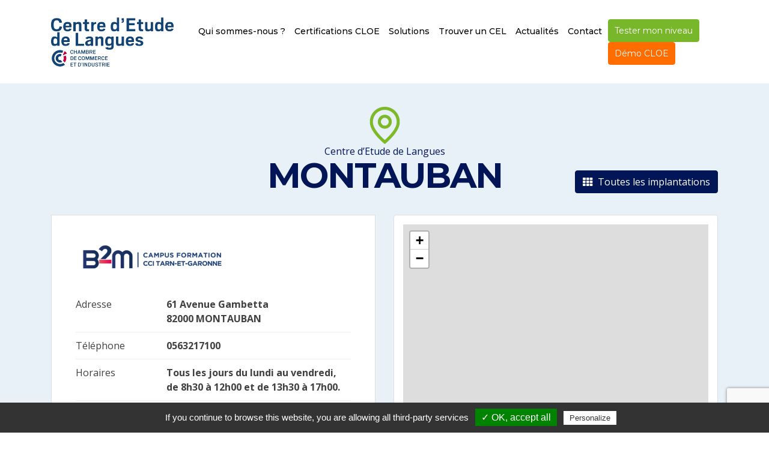

--- FILE ---
content_type: text/html; charset=UTF-8
request_url: https://reseau-cel.com/cel/montauban/
body_size: 9917
content:
<!doctype html>
<html lang="fr-FR">
<head>
    <meta charset="UTF-8">
    <meta name="viewport" content="width=device-width, initial-scale=1">
    <title>MONTAUBAN CEL</title>
    <link rel="profile" href="https://gmpg.org/xfn/11">
    <link rel="pingback" href="https://reseau-cel.com/xmlrpc.php">

    <!-- wordpress head functions -->
    <meta name='robots' content='index, follow, max-image-preview:large, max-snippet:-1, max-video-preview:-1' />

	<!-- This site is optimized with the Yoast SEO plugin v23.1 - https://yoast.com/wordpress/plugins/seo/ -->
	<link rel="canonical" href="https://reseau-cel.com/cel/montauban/" />
	<meta property="og:locale" content="fr_FR" />
	<meta property="og:type" content="article" />
	<meta property="og:title" content="MONTAUBAN CEL" />
	<meta property="og:description" content="UN R&Eacute;SEAU DE PROXIMIT&Eacute; Une exp&eacute;rience de plus de 50 ans. Le R&eacute;seau CEL est [&hellip;]" />
	<meta property="og:url" content="https://reseau-cel.com/cel/montauban/" />
	<meta property="og:site_name" content="Centre d’Etude de Langues" />
	<meta property="article:modified_time" content="2025-08-04T14:30:08+00:00" />
	<meta property="og:image" content="https://reseau-cel.com/wp-content/uploads/051fa8b73f060ce49174e12b949ce712.png" />
	<meta property="og:image:width" content="1025" />
	<meta property="og:image:height" content="227" />
	<meta property="og:image:type" content="image/png" />
	<meta name="twitter:card" content="summary_large_image" />
	<meta name="twitter:label1" content="Durée de lecture estimée" />
	<meta name="twitter:data1" content="2 minutes" />
	<script type="application/ld+json" class="yoast-schema-graph">{"@context":"https://schema.org","@graph":[{"@type":"WebPage","@id":"https://reseau-cel.com/cel/montauban/","url":"https://reseau-cel.com/cel/montauban/","name":"MONTAUBAN CEL","isPartOf":{"@id":"https://reseau-cel.com/#website"},"primaryImageOfPage":{"@id":"https://reseau-cel.com/cel/montauban/#primaryimage"},"image":{"@id":"https://reseau-cel.com/cel/montauban/#primaryimage"},"thumbnailUrl":"https://reseau-cel.com/wp-content/uploads/051fa8b73f060ce49174e12b949ce712.png","datePublished":"2023-10-23T11:58:40+00:00","dateModified":"2025-08-04T14:30:08+00:00","breadcrumb":{"@id":"https://reseau-cel.com/cel/montauban/#breadcrumb"},"inLanguage":"fr-FR","potentialAction":[{"@type":"ReadAction","target":["https://reseau-cel.com/cel/montauban/"]}]},{"@type":"ImageObject","inLanguage":"fr-FR","@id":"https://reseau-cel.com/cel/montauban/#primaryimage","url":"https://reseau-cel.com/wp-content/uploads/051fa8b73f060ce49174e12b949ce712.png","contentUrl":"https://reseau-cel.com/wp-content/uploads/051fa8b73f060ce49174e12b949ce712.png","width":1025,"height":227},{"@type":"BreadcrumbList","@id":"https://reseau-cel.com/cel/montauban/#breadcrumb","itemListElement":[{"@type":"ListItem","position":1,"name":"Accueil","item":"https://reseau-cel.com/"},{"@type":"ListItem","position":2,"name":"CEL","item":"https://reseau-cel.com/cel/"},{"@type":"ListItem","position":3,"name":"MONTAUBAN"}]},{"@type":"WebSite","@id":"https://reseau-cel.com/#website","url":"https://reseau-cel.com/","name":"Centre d’Etude de Langues","description":"","potentialAction":[{"@type":"SearchAction","target":{"@type":"EntryPoint","urlTemplate":"https://reseau-cel.com/?s={search_term_string}"},"query-input":"required name=search_term_string"}],"inLanguage":"fr-FR"}]}</script>
	<!-- / Yoast SEO plugin. -->


<link rel='dns-prefetch' href='//www.youtube.com' />
<link rel='dns-prefetch' href='//code.jquery.com' />
<link rel='dns-prefetch' href='//fonts.googleapis.com' />
<link rel='stylesheet' id='altitude-slick-css' href='https://reseau-cel.com/wp-content/plugins/altitude-slides/lib/slick/slick.css?ver=0b4833f4411aad3c49c101e82de9b0cb' type='text/css' media='all' />
<link rel='stylesheet' id='altitude-slick-theme-css' href='https://reseau-cel.com/wp-content/plugins/altitude-slides/lib/slick/slick-theme.css?ver=0b4833f4411aad3c49c101e82de9b0cb' type='text/css' media='all' />
<link rel='stylesheet' id='altitude-tuesday-css' href='https://reseau-cel.com/wp-content/plugins/altitude-slides/css/tuesday.min.css?ver=0b4833f4411aad3c49c101e82de9b0cb' type='text/css' media='all' />
<link rel='stylesheet' id='zilla-shortcodes-css' href='https://reseau-cel.com/wp-content/plugins/altitude-shortcodes/assets/css/shortcodes.css?ver=0b4833f4411aad3c49c101e82de9b0cb' type='text/css' media='all' />
<link rel='stylesheet' id='wp-block-library-css' href='https://reseau-cel.com/wp-includes/css/dist/block-library/style.min.css?ver=0b4833f4411aad3c49c101e82de9b0cb' type='text/css' media='all' />
<style id='classic-theme-styles-inline-css' type='text/css'>
/*! This file is auto-generated */
.wp-block-button__link{color:#fff;background-color:#32373c;border-radius:9999px;box-shadow:none;text-decoration:none;padding:calc(.667em + 2px) calc(1.333em + 2px);font-size:1.125em}.wp-block-file__button{background:#32373c;color:#fff;text-decoration:none}
</style>
<style id='global-styles-inline-css' type='text/css'>
:root{--wp--preset--aspect-ratio--square: 1;--wp--preset--aspect-ratio--4-3: 4/3;--wp--preset--aspect-ratio--3-4: 3/4;--wp--preset--aspect-ratio--3-2: 3/2;--wp--preset--aspect-ratio--2-3: 2/3;--wp--preset--aspect-ratio--16-9: 16/9;--wp--preset--aspect-ratio--9-16: 9/16;--wp--preset--color--black: #000000;--wp--preset--color--cyan-bluish-gray: #abb8c3;--wp--preset--color--white: #ffffff;--wp--preset--color--pale-pink: #f78da7;--wp--preset--color--vivid-red: #cf2e2e;--wp--preset--color--luminous-vivid-orange: #ff6900;--wp--preset--color--luminous-vivid-amber: #fcb900;--wp--preset--color--light-green-cyan: #7bdcb5;--wp--preset--color--vivid-green-cyan: #00d084;--wp--preset--color--pale-cyan-blue: #8ed1fc;--wp--preset--color--vivid-cyan-blue: #0693e3;--wp--preset--color--vivid-purple: #9b51e0;--wp--preset--gradient--vivid-cyan-blue-to-vivid-purple: linear-gradient(135deg,rgba(6,147,227,1) 0%,rgb(155,81,224) 100%);--wp--preset--gradient--light-green-cyan-to-vivid-green-cyan: linear-gradient(135deg,rgb(122,220,180) 0%,rgb(0,208,130) 100%);--wp--preset--gradient--luminous-vivid-amber-to-luminous-vivid-orange: linear-gradient(135deg,rgba(252,185,0,1) 0%,rgba(255,105,0,1) 100%);--wp--preset--gradient--luminous-vivid-orange-to-vivid-red: linear-gradient(135deg,rgba(255,105,0,1) 0%,rgb(207,46,46) 100%);--wp--preset--gradient--very-light-gray-to-cyan-bluish-gray: linear-gradient(135deg,rgb(238,238,238) 0%,rgb(169,184,195) 100%);--wp--preset--gradient--cool-to-warm-spectrum: linear-gradient(135deg,rgb(74,234,220) 0%,rgb(151,120,209) 20%,rgb(207,42,186) 40%,rgb(238,44,130) 60%,rgb(251,105,98) 80%,rgb(254,248,76) 100%);--wp--preset--gradient--blush-light-purple: linear-gradient(135deg,rgb(255,206,236) 0%,rgb(152,150,240) 100%);--wp--preset--gradient--blush-bordeaux: linear-gradient(135deg,rgb(254,205,165) 0%,rgb(254,45,45) 50%,rgb(107,0,62) 100%);--wp--preset--gradient--luminous-dusk: linear-gradient(135deg,rgb(255,203,112) 0%,rgb(199,81,192) 50%,rgb(65,88,208) 100%);--wp--preset--gradient--pale-ocean: linear-gradient(135deg,rgb(255,245,203) 0%,rgb(182,227,212) 50%,rgb(51,167,181) 100%);--wp--preset--gradient--electric-grass: linear-gradient(135deg,rgb(202,248,128) 0%,rgb(113,206,126) 100%);--wp--preset--gradient--midnight: linear-gradient(135deg,rgb(2,3,129) 0%,rgb(40,116,252) 100%);--wp--preset--font-size--small: 13px;--wp--preset--font-size--medium: 20px;--wp--preset--font-size--large: 36px;--wp--preset--font-size--x-large: 42px;--wp--preset--spacing--20: 0.44rem;--wp--preset--spacing--30: 0.67rem;--wp--preset--spacing--40: 1rem;--wp--preset--spacing--50: 1.5rem;--wp--preset--spacing--60: 2.25rem;--wp--preset--spacing--70: 3.38rem;--wp--preset--spacing--80: 5.06rem;--wp--preset--shadow--natural: 6px 6px 9px rgba(0, 0, 0, 0.2);--wp--preset--shadow--deep: 12px 12px 50px rgba(0, 0, 0, 0.4);--wp--preset--shadow--sharp: 6px 6px 0px rgba(0, 0, 0, 0.2);--wp--preset--shadow--outlined: 6px 6px 0px -3px rgba(255, 255, 255, 1), 6px 6px rgba(0, 0, 0, 1);--wp--preset--shadow--crisp: 6px 6px 0px rgba(0, 0, 0, 1);}:where(.is-layout-flex){gap: 0.5em;}:where(.is-layout-grid){gap: 0.5em;}body .is-layout-flex{display: flex;}.is-layout-flex{flex-wrap: wrap;align-items: center;}.is-layout-flex > :is(*, div){margin: 0;}body .is-layout-grid{display: grid;}.is-layout-grid > :is(*, div){margin: 0;}:where(.wp-block-columns.is-layout-flex){gap: 2em;}:where(.wp-block-columns.is-layout-grid){gap: 2em;}:where(.wp-block-post-template.is-layout-flex){gap: 1.25em;}:where(.wp-block-post-template.is-layout-grid){gap: 1.25em;}.has-black-color{color: var(--wp--preset--color--black) !important;}.has-cyan-bluish-gray-color{color: var(--wp--preset--color--cyan-bluish-gray) !important;}.has-white-color{color: var(--wp--preset--color--white) !important;}.has-pale-pink-color{color: var(--wp--preset--color--pale-pink) !important;}.has-vivid-red-color{color: var(--wp--preset--color--vivid-red) !important;}.has-luminous-vivid-orange-color{color: var(--wp--preset--color--luminous-vivid-orange) !important;}.has-luminous-vivid-amber-color{color: var(--wp--preset--color--luminous-vivid-amber) !important;}.has-light-green-cyan-color{color: var(--wp--preset--color--light-green-cyan) !important;}.has-vivid-green-cyan-color{color: var(--wp--preset--color--vivid-green-cyan) !important;}.has-pale-cyan-blue-color{color: var(--wp--preset--color--pale-cyan-blue) !important;}.has-vivid-cyan-blue-color{color: var(--wp--preset--color--vivid-cyan-blue) !important;}.has-vivid-purple-color{color: var(--wp--preset--color--vivid-purple) !important;}.has-black-background-color{background-color: var(--wp--preset--color--black) !important;}.has-cyan-bluish-gray-background-color{background-color: var(--wp--preset--color--cyan-bluish-gray) !important;}.has-white-background-color{background-color: var(--wp--preset--color--white) !important;}.has-pale-pink-background-color{background-color: var(--wp--preset--color--pale-pink) !important;}.has-vivid-red-background-color{background-color: var(--wp--preset--color--vivid-red) !important;}.has-luminous-vivid-orange-background-color{background-color: var(--wp--preset--color--luminous-vivid-orange) !important;}.has-luminous-vivid-amber-background-color{background-color: var(--wp--preset--color--luminous-vivid-amber) !important;}.has-light-green-cyan-background-color{background-color: var(--wp--preset--color--light-green-cyan) !important;}.has-vivid-green-cyan-background-color{background-color: var(--wp--preset--color--vivid-green-cyan) !important;}.has-pale-cyan-blue-background-color{background-color: var(--wp--preset--color--pale-cyan-blue) !important;}.has-vivid-cyan-blue-background-color{background-color: var(--wp--preset--color--vivid-cyan-blue) !important;}.has-vivid-purple-background-color{background-color: var(--wp--preset--color--vivid-purple) !important;}.has-black-border-color{border-color: var(--wp--preset--color--black) !important;}.has-cyan-bluish-gray-border-color{border-color: var(--wp--preset--color--cyan-bluish-gray) !important;}.has-white-border-color{border-color: var(--wp--preset--color--white) !important;}.has-pale-pink-border-color{border-color: var(--wp--preset--color--pale-pink) !important;}.has-vivid-red-border-color{border-color: var(--wp--preset--color--vivid-red) !important;}.has-luminous-vivid-orange-border-color{border-color: var(--wp--preset--color--luminous-vivid-orange) !important;}.has-luminous-vivid-amber-border-color{border-color: var(--wp--preset--color--luminous-vivid-amber) !important;}.has-light-green-cyan-border-color{border-color: var(--wp--preset--color--light-green-cyan) !important;}.has-vivid-green-cyan-border-color{border-color: var(--wp--preset--color--vivid-green-cyan) !important;}.has-pale-cyan-blue-border-color{border-color: var(--wp--preset--color--pale-cyan-blue) !important;}.has-vivid-cyan-blue-border-color{border-color: var(--wp--preset--color--vivid-cyan-blue) !important;}.has-vivid-purple-border-color{border-color: var(--wp--preset--color--vivid-purple) !important;}.has-vivid-cyan-blue-to-vivid-purple-gradient-background{background: var(--wp--preset--gradient--vivid-cyan-blue-to-vivid-purple) !important;}.has-light-green-cyan-to-vivid-green-cyan-gradient-background{background: var(--wp--preset--gradient--light-green-cyan-to-vivid-green-cyan) !important;}.has-luminous-vivid-amber-to-luminous-vivid-orange-gradient-background{background: var(--wp--preset--gradient--luminous-vivid-amber-to-luminous-vivid-orange) !important;}.has-luminous-vivid-orange-to-vivid-red-gradient-background{background: var(--wp--preset--gradient--luminous-vivid-orange-to-vivid-red) !important;}.has-very-light-gray-to-cyan-bluish-gray-gradient-background{background: var(--wp--preset--gradient--very-light-gray-to-cyan-bluish-gray) !important;}.has-cool-to-warm-spectrum-gradient-background{background: var(--wp--preset--gradient--cool-to-warm-spectrum) !important;}.has-blush-light-purple-gradient-background{background: var(--wp--preset--gradient--blush-light-purple) !important;}.has-blush-bordeaux-gradient-background{background: var(--wp--preset--gradient--blush-bordeaux) !important;}.has-luminous-dusk-gradient-background{background: var(--wp--preset--gradient--luminous-dusk) !important;}.has-pale-ocean-gradient-background{background: var(--wp--preset--gradient--pale-ocean) !important;}.has-electric-grass-gradient-background{background: var(--wp--preset--gradient--electric-grass) !important;}.has-midnight-gradient-background{background: var(--wp--preset--gradient--midnight) !important;}.has-small-font-size{font-size: var(--wp--preset--font-size--small) !important;}.has-medium-font-size{font-size: var(--wp--preset--font-size--medium) !important;}.has-large-font-size{font-size: var(--wp--preset--font-size--large) !important;}.has-x-large-font-size{font-size: var(--wp--preset--font-size--x-large) !important;}
:where(.wp-block-post-template.is-layout-flex){gap: 1.25em;}:where(.wp-block-post-template.is-layout-grid){gap: 1.25em;}
:where(.wp-block-columns.is-layout-flex){gap: 2em;}:where(.wp-block-columns.is-layout-grid){gap: 2em;}
:root :where(.wp-block-pullquote){font-size: 1.5em;line-height: 1.6;}
</style>
<link rel='stylesheet' id='altitude-slides-style-css' href='https://reseau-cel.com/wp-content/plugins/altitude-slides/css/altitude-slides.css?ver=1.0.0' type='text/css' media='all' />
<link rel='stylesheet' id='contact-form-7-css' href='https://reseau-cel.com/wp-content/plugins/contact-form-7/includes/css/styles.css?ver=5.7.5.1' type='text/css' media='all' />
<link rel='stylesheet' id='bootstrap-css-css' href='https://reseau-cel.com/wp-content/themes/altitude/js/bootstrap/css/bootstrap.min.css?ver=4.0' type='text/css' media='screen' />
<link rel='stylesheet' id='altitude-style-css' href='https://reseau-cel.com/wp-content/themes/altitude/style.css?ver=0b4833f4411aad3c49c101e82de9b0cb' type='text/css' media='all' />
<link rel='stylesheet' id='altitude-webfont-opensans-css' href='https://fonts.googleapis.com/css?family=Open+Sans%3A300%2C400%2C600%2C700%2C800&#038;ver=6.6.4' type='text/css' media='all' />
<link rel='stylesheet' id='altitude-webfont-montserrat-css' href='https://fonts.googleapis.com/css?family=Montserrat%3A300%2C400%2C500%2C600%2C700&#038;ver=6.6.4' type='text/css' media='all' />
<link rel='stylesheet' id='altitude-style-fancybox-css' href='https://reseau-cel.com/wp-content/themes/altitude/js/fancybox/jquery.fancybox.min.css?ver=3.0' type='text/css' media='screen' />
<link rel='stylesheet' id='font-awesome-style-css' href='https://reseau-cel.com/wp-content/themes/altitude/css/fontawesome-all.min.css?ver=5.0.9' type='text/css' media='screen' />
<link rel='stylesheet' id='altitude-leaflet-css' href='https://reseau-cel.com/wp-content/themes/altitude/js/leaflet/leaflet.css?ver=1.4' type='text/css' media='screen' />
<script type="text/javascript" src="//code.jquery.com/jquery-3.1.1.min.js?ver=3.1.1" id="jquery-js"></script>
<script type="text/javascript" src="//www.youtube.com/iframe_api?ver=0b4833f4411aad3c49c101e82de9b0cb" id="youtubeapi-js"></script>
<script type="text/javascript" src="https://reseau-cel.com/wp-content/plugins/altitude-shortcodes/assets/js/zilla-shortcodes-lib.js?ver=0b4833f4411aad3c49c101e82de9b0cb" id="zilla-shortcodes-lib-js"></script>
<meta name="generator" content="Elementor 3.18.3; features: e_dom_optimization, e_optimized_assets_loading, e_optimized_css_loading, additional_custom_breakpoints, block_editor_assets_optimize, e_image_loading_optimization; settings: css_print_method-internal, google_font-enabled, font_display-auto">
    <!-- end of wordpress head -->

    <!-- favicon -->
    <link rel="apple-touch-icon" sizes="180x180" href="https://reseau-cel.com/favicon/apple-touch-icon.png">
    <link rel="icon" type="image/png" sizes="32x32" href="https://reseau-cel.com/favicon/favicon-32x32.png">
    <link rel="icon" type="image/png" sizes="16x16" href="https://reseau-cel.com/favicon/favicon-16x16.png">
    <link rel="manifest" href="https://reseau-cel.com/favicon/manifest.json">
    <link rel="mask-icon" href="https://reseau-cel.com/favicon/safari-pinned-tab.svg" color="#5bbad5">
    <meta name="theme-color" content="#ffffff">
    <!-- end favicon -->
	
	<!-- Global site tag (gtag.js) - Google Analytics -->

	<!-- Fin - Google Analytics -->
    <script type="text/javascript" src="https://reseau-cel.com/wp-content/themes/altitude/js/tarteaucitron/tarteaucitron.js"></script>

<script type="text/javascript">
        tarteaucitron.init({
          "privacyUrl": "", /* Privacy policy url */

          "hashtag": "#tarteaucitron", /* Open the panel with this hashtag */
          "cookieName": "tarteaucitron", /* Cookie name */

          "orientation": "bottom", /* Banner position (top - bottom) */
          "showAlertSmall": true, /* Show the small banner on bottom right */
          "cookieslist": true, /* Show the cookie list */

          "adblocker": false, /* Show a Warning if an adblocker is detected */
          "AcceptAllCta" : true, /* Show the accept all button when highPrivacy on */
          "highPrivacy": false, /* Disable auto consent */
          "handleBrowserDNTRequest": false, /* If Do Not Track == 1, disallow all */

          "removeCredit": true, /* Remove credit link */
          "moreInfoLink": true, /* Show more info link */
          "useExternalCss": false, /* If false, the tarteaucitron.css file will be loaded */

          //"cookieDomain": ".my-multisite-domaine.fr", /* Shared cookie for multisite */

          "readmoreLink": "/cookiespolicy" /* Change the default readmore link */
        });
</script>


</head>

<body data-rsssl=1 class="cel-template-default single single-cel postid-11463 group-blog elementor-default elementor-kit-4369">

<div id="page" class="site">

    <a class="skip-link screen-reader-text" href="#content">Passer au contenu</a>

    <header id="header">
        <div id="masthead" class="site-header">
            <div class="container container-masthead">
                <div class="d-flex align-items-center">
                    <div class="site-branding">
                                                    <p class="site-title"><a href="https://reseau-cel.com/"
                                                     rel="home">Centre d’Etude de Langues</a></p>
                                            </div>
                    <nav id="site-navigation" class="ml-lg-auto main-navigation collapse">
                        <div class="menu-container"><ul id="primary-menu" class="menu"><li id="menu-item-102" class="menu-item menu-item-type-post_type menu-item-object-page menu-item-102"><a href="https://reseau-cel.com/qui-sommes-nous/">Qui sommes-nous ?</a></li>
<li id="menu-item-4674" class="menu-item menu-item-type-post_type menu-item-object-page menu-item-4674"><a href="https://reseau-cel.com/nos-prestations/certifications-cloe/">Certifications CLOE</a></li>
<li id="menu-item-101" class="menu-item menu-item-type-post_type menu-item-object-page menu-item-has-children menu-item-101"><a href="https://reseau-cel.com/nos-prestations/">Solutions</a>
<ul class="sub-menu">
	<li id="menu-item-606" class="menu-item menu-item-type-post_type menu-item-object-page menu-item-606"><a href="https://reseau-cel.com/nos-prestations/sous-page-1/">Réalisez un audit Linguistique</a></li>
	<li id="menu-item-700" class="menu-item menu-item-type-post_type menu-item-object-page menu-item-700"><a href="https://reseau-cel.com/nos-prestations/formations-face-a-face/">Une offre de formations en face à face et à distance</a></li>
	<li id="menu-item-14324" class="menu-item menu-item-type-post_type menu-item-object-page menu-item-14324"><a href="https://reseau-cel.com/nos-prestations/communication-interculturelle/">Communication interculturelle</a></li>
	<li id="menu-item-1085" class="menu-item menu-item-type-post_type menu-item-object-page menu-item-1085"><a href="https://reseau-cel.com/nos-prestations/nos-certifications-cloe/">Nos certifications CLOE</a></li>
	<li id="menu-item-854" class="menu-item menu-item-type-post_type menu-item-object-page menu-item-854"><a href="https://reseau-cel.com/financer-ma-formation/">Financement</a></li>
</ul>
</li>
<li id="menu-item-506" class="menu-item menu-item-type-custom menu-item-object-custom menu-item-506"><a href="https://reseau-cel.com/cel/">Trouver un CEL</a></li>
<li id="menu-item-607" class="menu-item menu-item-type-custom menu-item-object-custom menu-item-has-children menu-item-607"><a href="#">Actualités</a>
<ul class="sub-menu">
	<li id="menu-item-611" class="menu-item menu-item-type-taxonomy menu-item-object-category menu-item-611"><a href="https://reseau-cel.com/category/actualites-nationales/">Actualités nationales</a></li>
	<li id="menu-item-609" class="menu-item menu-item-type-taxonomy menu-item-object-category menu-item-609"><a href="https://reseau-cel.com/category/actualites-des-cel/">Actualités des CEL</a></li>
	<li id="menu-item-529" class="menu-item menu-item-type-taxonomy menu-item-object-category menu-item-529"><a href="https://reseau-cel.com/category/blog/">Blog</a></li>
</ul>
</li>
<li id="menu-item-11" class="menu-item menu-item-type-post_type menu-item-object-page menu-item-11"><a href="https://reseau-cel.com/contact/">Contact</a></li>
<li id="menu-item-115" class="btn btn-primary btn-connexion menu-item menu-item-type-custom menu-item-object-custom menu-item-115"><a target="_blank" rel="noopener" href="https://oscar-cel.com/">Tester mon niveau</a></li>
<li id="menu-item-6774" class="btn btn-orange btn-connexion menu-item menu-item-type-custom menu-item-object-custom menu-item-6774"><a target="_blank" rel="noopener" href="https://cloe-cel.com/demo">Démo CLOE</a></li>
</ul></div>                        <a id="masthead-search" class="d-none" href="#search"><i class="fa fa-search"
                                                                  aria-hidden="true"></i></a>
                                            </nav><!-- #site-navigation -->




                    <button id="navbar-toggle" data-toggle="collapse" data-target="#site-navigation"
                            class="hamburger-menu hamburger--spin" type="button">
                  <span class="hamburger-box">
                    <span class="hamburger-inner"></span>
                  </span>
                    </button>
                </div>
            </div>
        </div><!-- #masthead -->


            </header>
    <div id="main-content">

    <header class="entry-header small-header">
        <div class="container">
            <div class="row justify-content-center ">
                <div class="col-lg-3"></div>
                <div class="col-lg-6 text-center">
                    <img class="alignnone size-full wp-image-109 aligncenter"
                         src="https://reseau-cel.com/wp-content/uploads/2018/12/picto5.png" alt="" width="51"
                         height="62">
                    <div class="subtitle">Centre d’Etude de Langues</div>
                    <h1 class="page-title">MONTAUBAN</h1>                </div>
                <div class="col-lg-3 text-center text-lg-right d-lg-flex align-items-end justify-content-end">
                    <div class="btn-group mt-3" role="group">
                        <a href="https://reseau-cel.com/cel/" class="btn btn-default"><i class="fa fa-th"></i> Toutes les implantations</a>
                    </div>
                </div>
            </div>
        </div>
    </header><!-- .page-header -->

    <div class="container">

        <div id="primary">
            
                <div class="row">
                    <div class="col-lg-6">
                        <div class="box-cel mb-4">


                                                        <div class="single-cel-logo">
                                                                    <img src="https://reseau-cel.com/wp-content/uploads/051fa8b73f060ce49174e12b949ce712-400x89.png" class="img-responsive"
                                         alt="MONTAUBAN"/>
                                                            </div>

                            <div class="cel-add-infos">
                                <p><span>Adresse</span>                                61 Avenue Gambetta<br/>                                82000                                MONTAUBAN                                </p>                                <p><span>Téléphone</span>0563217100</p>                                <p><span>Horaires</span>Tous les jours du lundi au vendredi, de 8h30 à 12h00 et de 13h30 à 17h00.</p>                                                            </div>

                            <div class="cel-contact mt-5">
                                <a href="https://reseau-cel.com/contact/?cel_id=11463" class="btn btn-default btn-large btn-block"><i class="fas fa-envelope mr-1"></i> Contacter ce CEL</a>
                            </div>

                        </div>

                                                    <div class="box-cel mt-4 mb-lg-0 mt-lg-0">
                                <h3 class="title-separator">Présentation</h3>
                                <div class="cel-bloc-section__title">
<p><strong>UN R&Eacute;SEAU DE PROXIMIT&Eacute;</strong></p>
<p>Une exp&eacute;rience de plus de 50 ans. Le R&eacute;seau CEL est le&nbsp;<strong>Premier op&eacute;rateur national de formation en langues &eacute;trang&egrave;res pour&nbsp;adultes.&nbsp;</strong>&nbsp;Coordonn&eacute; par CCI France, il compte plus de&nbsp;<strong>130 sites de formation&nbsp;</strong>sur tout le territoire m&eacute;tropolitain.</p>
<p><strong>DES SOLUTIONS SUR MESURE, LE PARTENAIRE PRIVIL&Eacute;GI&Eacute; DES ENTREPRISES</strong></p>
<p>Gr&acirc;ce &agrave; des formules p&eacute;dagogiques adapt&eacute;es &agrave; tous les niveaux de langue (du niveau d&eacute;butant au niveau perfectionnement), &agrave; tous les secteurs d&rsquo;activit&eacute; et &agrave; tous les postes, les CEL sont devenus les partenaires privil&eacute;gi&eacute;s des PME et des grands groupes priv&eacute;s et publics. Chaque salari&eacute; trouve une&nbsp;<a href="https://reseau-cel.com/nos-prestations/%20?"><strong>solution adapt&eacute;e</strong></a>&nbsp;&agrave; ses attentes gr&acirc;ce &agrave;&nbsp;<strong>1 500 formateurs experts</strong>&nbsp;qui adaptent syst&eacute;matiquement leurs m&eacute;thodes au profil et &agrave; la progression de l&rsquo;apprenant.</p>
<p><strong>26 LANGUES ENSEIGN&Eacute;ES :&nbsp;</strong>Une offre qualifi&eacute;e et harmonis&eacute;e sur l&#039;ensemble du territoire.</p>
<p>Nos CEL proposent une offre de formation en langues extr&ecirc;mement diversifi&eacute;e, tels que des cours d&rsquo;<strong>anglais, allemand, espagnol, italien et fran&ccedil;ais langue &eacute;trang&egrave;re (FLE)</strong>, mais &eacute;galement des formations de&nbsp;<strong>chinois, japonais, russe, polonais, roumain, portugais, arabe</strong>&hellip; afin de permettre aux entreprises clientes d&rsquo;acc&eacute;der &agrave; de nouveaux march&eacute;s. Certains de nos CEL enseignent &eacute;galement&nbsp;<strong>la langue des signes.</strong></p>
<p>Faire appel aux CEL, c&rsquo;est s&rsquo;assurer une solution compl&egrave;te de formation linguistique, dite&nbsp;<strong>formation &ldquo;blended&rdquo;, associant sessions en face &agrave; face et &agrave; distance, si souhait&eacute;e.&nbsp;</strong></p>
<p>Gr&acirc;ce &agrave; une coordination nationale du r&eacute;seau, vous b&eacute;n&eacute;ficiez des garanties suivantes :</p>
<ul>
<li>des&nbsp;<strong>formations de proximit&eacute;</strong></li>
<li>une<strong>&nbsp;&eacute;valuation des acquis</strong></li>
<li>une offre multiple de&nbsp;<strong>formations individualis&eacute;es</strong></li>
<li>des&nbsp;<strong>solutions de formation &agrave; distance</strong></li>
<li>un suivi individuel de l&rsquo;apprenant et un&nbsp;<strong>reporting d&eacute;taill&eacute; de ses acquis</strong></li>
<li>des<strong>&nbsp;certifications reconnues</strong>&nbsp;et adapt&eacute;es &agrave; une utilisation de la langue en situation courante, professionnelle ou sp&eacute;cifique m&eacute;tier/entreprise</li>
</ul>
<p>Tous nos CEL disposent d&rsquo;une palette d&rsquo;outils de pointe tels que le&nbsp;<strong>test de positionnement en ligne</strong>, une&nbsp;<strong>plateforme e-learning</strong>, les&nbsp;<strong>espaces de formation individualis&eacute;e</strong>&hellip;</p>
<p><strong>LES ATOUTS DE LA FORMATION&nbsp;</strong></p>
<p>Priorit&eacute; &agrave; l&rsquo;expression orale, des supports individualis&eacute;s, un suivi de vos progr&egrave;s, une &eacute;coute active, des solutions &lsquo;online&rsquo;, une progression &agrave; votre rythme, des m&eacute;thodes interactives et des r&eacute;sultats prouv&eacute;s.&nbsp;</p>
<p>&nbsp;</p>
</div>
                                                                                            </div>
                                            </div>
                    <div class="col-lg-6">
                        <div class="alt-box-map mt-4 mb-4 mb-lg-0 mt-lg-0">
                            <script type="text/javascript">
                                var datacel = {"11463":{"nom":"MONTAUBAN","thumbnail_url":["https:\/\/reseau-cel.com\/wp-content\/uploads\/051fa8b73f060ce49174e12b949ce712-300x66.png",300,66,true],"permalink":"https:\/\/reseau-cel.com\/cel\/montauban\/","latitude":"44.0203","longitude":"1.36019","adresse":"61 Avenue Gambetta","code_postal":"82000","ville":"MONTAUBAN","telephone":"0563217100"}}                            </script>
                            <div id="map-cel" class="map-cel-single"></div>
                        </div>
                    </div>
                </div>

                	<nav class="navigation post-navigation" role="navigation">
		<h1 class="screen-reader-text">Navigation entre les articles</h1>
		<div class="nav-links clearfix">
			<div class="nav-previous"><a href="https://reseau-cel.com/cel/creuse/" rel="prev"><span class="meta-nav">Précédent</span></a></div><div class="nav-next"><a href="https://reseau-cel.com/cel/bayonne/" rel="next"><span class="meta-nav">Suivant</span></a></div>		</div><!-- .nav-links -->
	</nav><!-- .navigation -->
	                    </div>

        <div class="cel-home-section"><header>
                <div class="cel-bloc-section__title">
                    <h2>Le réseau C.E.L, c'est aussi...</h2>
                </div>
            </header><div class="related-list"><div class="row"><div class="col-6 col-md-4 col-xl-2 col-lg-3 archives-item">
<article id="post-11459" class="cel-archives-item text-center post-11459 cel type-cel status-publish has-post-thumbnail hentry">
                <div class="cel-archives-item__img">
            <a href='https://reseau-cel.com/cel/cci-de-lyonne/' title='CCI DE L&rsquo;YONNE' class='photo_actus'>
                            <img src="https://reseau-cel.com/wp-content/uploads/47674d40c1dcb3538df925de45848a19-400x94.jpg" class="img-responsive" alt="CCI DE L&rsquo;YONNE"/>
                        </a>
        </div>

        <div class="cel-archives-item__content">
            <h2 class="article-title" id="post-11459">
                <a href="https://reseau-cel.com/cel/cci-de-lyonne/" rel="bookmark"
                   title="Lien vers CCI DE L&rsquo;YONNE">CCI DE L&rsquo;YONNE</a>
            </h2>

            <!--
                <div class="cel-archives-item__content-infos"></div>
            -->        </div>

    </article><!-- #post-## -->
</div><div class="col-6 col-md-4 col-xl-2 col-lg-3 archives-item">
<article id="post-11418" class="cel-archives-item text-center post-11418 cel type-cel status-publish has-post-thumbnail hentry">
                <div class="cel-archives-item__img">
            <a href='https://reseau-cel.com/cel/longwy-briey-joeuf/' title='Longwy &#8211; Briey &#8211; Joeuf' class='photo_actus'>
                            <img src="https://reseau-cel.com/wp-content/uploads/d4a3634a07b47aa19405b6a55886ab56.jpg" class="img-responsive" alt="Longwy &#8211; Briey &#8211; Joeuf"/>
                        </a>
        </div>

        <div class="cel-archives-item__content">
            <h2 class="article-title" id="post-11418">
                <a href="https://reseau-cel.com/cel/longwy-briey-joeuf/" rel="bookmark"
                   title="Lien vers Longwy &#8211; Briey &#8211; Joeuf">Longwy &#8211; Briey &#8211; Joeuf</a>
            </h2>

            <!--
                <div class="cel-archives-item__content-infos"></div>
            -->        </div>

    </article><!-- #post-## -->
</div><div class="col-6 col-md-4 col-xl-2 col-lg-3 archives-item">
<article id="post-13887" class="cel-archives-item text-center post-13887 cel type-cel status-publish hentry">
                <div class="cel-archives-item__img">
            <a href='https://reseau-cel.com/cel/granville-2/' title='granville' class='photo_actus'>
                            <img class="img-responsive" src="https://reseau-cel.com/wp-content/themes/altitude/images/no-photo-cel.png" alt="granville"/>
                        </a>
        </div>

        <div class="cel-archives-item__content">
            <h2 class="article-title" id="post-13887">
                <a href="https://reseau-cel.com/cel/granville-2/" rel="bookmark"
                   title="Lien vers granville">granville</a>
            </h2>

            <!--
                <div class="cel-archives-item__content-infos"></div>
            -->        </div>

    </article><!-- #post-## -->
</div><div class="col-6 col-md-4 col-xl-2 col-lg-3 archives-item">
<article id="post-11403" class="cel-archives-item text-center post-11403 cel type-cel status-publish has-post-thumbnail hentry">
                <div class="cel-archives-item__img">
            <a href='https://reseau-cel.com/cel/casablanca-archimede-consulting/' title='Casablanca &#8211; Archimède Consulting' class='photo_actus'>
                            <img src="https://reseau-cel.com/wp-content/uploads/e26abeeb663c68ff602fd2d8095c1a23.png" class="img-responsive" alt="Casablanca &#8211; Archimède Consulting"/>
                        </a>
        </div>

        <div class="cel-archives-item__content">
            <h2 class="article-title" id="post-11403">
                <a href="https://reseau-cel.com/cel/casablanca-archimede-consulting/" rel="bookmark"
                   title="Lien vers Casablanca &#8211; Archimède Consulting">Casablanca &#8211; Archimède Consulting</a>
            </h2>

            <!--
                <div class="cel-archives-item__content-infos"></div>
            -->        </div>

    </article><!-- #post-## -->
</div><div class="col-6 col-md-4 col-xl-2 col-lg-3 archives-item">
<article id="post-11476" class="cel-archives-item text-center post-11476 cel type-cel status-publish has-post-thumbnail hentry">
                <div class="cel-archives-item__img">
            <a href='https://reseau-cel.com/cel/guadeloupe/' title='Guadeloupe' class='photo_actus'>
                            <img src="https://reseau-cel.com/wp-content/uploads/ec31794d4063c295f267e733bf51e9ba.png" class="img-responsive" alt="Guadeloupe"/>
                        </a>
        </div>

        <div class="cel-archives-item__content">
            <h2 class="article-title" id="post-11476">
                <a href="https://reseau-cel.com/cel/guadeloupe/" rel="bookmark"
                   title="Lien vers Guadeloupe">Guadeloupe</a>
            </h2>

            <!--
                <div class="cel-archives-item__content-infos"></div>
            -->        </div>

    </article><!-- #post-## -->
</div><div class="col-6 col-md-4 col-xl-2 col-lg-3 archives-item">
<article id="post-11545" class="cel-archives-item text-center post-11545 cel type-cel status-publish hentry">
                <div class="cel-archives-item__img">
            <a href='https://reseau-cel.com/cel/brest/' title='Brest' class='photo_actus'>
                            <img class="img-responsive" src="https://reseau-cel.com/wp-content/themes/altitude/images/no-photo-cel.png" alt="Brest"/>
                        </a>
        </div>

        <div class="cel-archives-item__content">
            <h2 class="article-title" id="post-11545">
                <a href="https://reseau-cel.com/cel/brest/" rel="bookmark"
                   title="Lien vers Brest">Brest</a>
            </h2>

            <!--
                <div class="cel-archives-item__content-infos"></div>
            -->        </div>

    </article><!-- #post-## -->
</div></div></div></div>
    </div>

</div>
    <footer id="footer">

        <div id="inner-footer" class="container">

            <div id="footer-widgets" class="widget-area">
                <div class="row">
                    <div class="col-md-4"></div>
                    <div class="col-md-4"></div>
                    <div class="col-md-4"></div>
                </div>
            </div>


            <div class="footer-content">

                <div class="row">
                    <div class="col-12 col-md-6 col-lg-4 mb-4 mb-lg-0">
                        <div class="footer-logo"></div>
                    </div>
                    <div class="col-12 col-md-6 col-lg-4 mb-4 mb-lg-0">
                        <div class="footer__social">
                            <h5>PARTAGEZ CETTE PAGE :</h5>
                            
        
		<div class="bouton_link_social_content">
			<ul>
				<li class="bouton_link_social_facebook"><a class="popup" title="Facebook" href="http://www.facebook.com/sharer.php?u=https%3A%2F%2Freseau-cel.com%2Fcel%2Fmontauban%2F"><span><i class="fab fa-facebook-f"></i></span></a></li>
				<li class="bouton_link_social_twitter"><a class="popup" title="Twitter" href="http://twitter.com/share?url=https%3A%2F%2Freseau-cel.com%2Fcel%2Fmontauban%2F&amp;text=MONTAUBAN"><span><i class="fab fa-twitter"></i></span></a></li>
				<li class="bouton_link_social_google d-none"><a class="popup" title="Google+" href="https://plus.google.com/share?url=https%3A%2F%2Freseau-cel.com%2Fcel%2Fmontauban%2F"><i class="fab fa-google-plus-g"></i></a></li>
				<li class="bouton_link_social_pinterest d-none"><a class="popup" title="Pinterest" href="http://pinterest.com/pin/create/button/?url=https%3A%2F%2Freseau-cel.com%2Fcel%2Fmontauban%2F"><i class="fab fa-pinterest-p"></i></a></li>
				<li class="bouton_link_social_linkedin"><a class="popup" title="Linkedin" href="https://www.linkedin.com/shareArticle?mini=true&url=https%3A%2F%2Freseau-cel.com%2Fcel%2Fmontauban%2F&title=MONTAUBAN"><i class="fab fa-linkedin-in"></i></a></li>
				<li class="bouton_link_social_email"><a title="Email" href="mailto:?subject=MONTAUBAN&body=https%3A%2F%2Freseau-cel.com%2Fcel%2Fmontauban%2F"><i class="fas fa-envelope"></i></a></li>
			</ul>
		</div>
		
                        </div>
                    </div>
                    <div class="col-12 col-lg-4">
                        <div class="menu_footer">
                            &copy; 2026 <a href="https://reseau-cel.com">CCI France</a>
                            <div class="menu-footer"><ul id="primary-menu" class="menu"><li id="menu-item-699" class="menu-item menu-item-type-post_type menu-item-object-page menu-item-home menu-item-699"><a href="https://reseau-cel.com/">Accueil</a></li>
<li id="menu-item-14" class="menu-item menu-item-type-post_type menu-item-object-page menu-item-14"><a href="https://reseau-cel.com/mentions-legales/">Mentions légales</a></li>
<li id="menu-item-612" class="menu-item menu-item-type-post_type menu-item-object-page menu-item-612"><a href="https://reseau-cel.com/contact/">Nous contacter</a></li>
</ul></div>                        </div>
                    </div>
                </div>



            </div> <!-- end #inner-footer -->


            </div>



    </footer>

    <!-- modal search form -->

    <div id="fullscreen_searchform" class="fullscreen_searchform--white">
        <button type="button" class="close">×</button>
        <div class="container">
            <form method="get" class="searchform" action="https://reseau-cel.com/">
    <div class="">
        <input class="form-control searchform__input" placeholder="Rechercher" value="" name="s" type="text">
        <button class="searchform__submit" type="submit"><i class="fas fa-search"></i></button>
    </div>
</form>        </div>
    </div>


    </div><!-- #page -->


    <style type="text/css">
    
    @media screen and ( max-width: 991px ) {
        html { margin-top: 0px !important; }
        * html body { margin-top: 0px !important; }
         #wpadminbar {display: none;}
    }
    </style> <script type="text/javascript" src="https://reseau-cel.com/wp-content/plugins/altitude-slides/lib/slick/slick.js?ver=0b4833f4411aad3c49c101e82de9b0cb" id="altitude-slick-js-js"></script>
<script type="text/javascript" src="https://reseau-cel.com/wp-content/plugins/altitude-slides/js/youtubebg.js?ver=0b4833f4411aad3c49c101e82de9b0cb" id="altitude-youtubebg-js"></script>
<script type="text/javascript" src="https://reseau-cel.com/wp-content/plugins/altitude-slides/js/altitude-slide.js?ver=0b4833f4411aad3c49c101e82de9b0cb" id="altitude-slide-js"></script>
<script type="text/javascript" src="https://reseau-cel.com/wp-content/plugins/contact-form-7/includes/swv/js/index.js?ver=5.7.5.1" id="swv-js"></script>
<script type="text/javascript" id="contact-form-7-js-extra">
/* <![CDATA[ */
var wpcf7 = {"api":{"root":"https:\/\/reseau-cel.com\/wp-json\/","namespace":"contact-form-7\/v1"}};
/* ]]> */
</script>
<script type="text/javascript" src="https://reseau-cel.com/wp-content/plugins/contact-form-7/includes/js/index.js?ver=5.7.5.1" id="contact-form-7-js"></script>
<script type="text/javascript" src="https://reseau-cel.com/wp-content/themes/altitude/js/bootstrap/js/bootstrap.bundle.min.js?ver=4.0" id="bootstrap-js-js"></script>
<script type="text/javascript" src="https://reseau-cel.com/wp-content/themes/altitude/js/fancybox/jquery.fancybox.min.js?ver=3.0" id="altitude-fancybox-js"></script>
<script type="text/javascript" src="https://reseau-cel.com/wp-content/themes/altitude/js/leaflet/leaflet.js?ver=1.4" id="altitude-leaflet-js-js"></script>
<script type="text/javascript" src="https://reseau-cel.com/wp-content/themes/altitude/js/archive-cel.js?ver=1.4" id="altitude-archives-cel-js"></script>
<script type="text/javascript" src="https://reseau-cel.com/wp-content/themes/altitude/js/plugins.js?ver=1.0" id="altitude-plugins-js"></script>
<script type="text/javascript" id="altitude-script-js-extra">
/* <![CDATA[ */
var _altitude = {"templateUrl":"https:\/\/reseau-cel.com\/wp-content\/themes\/altitude"};
/* ]]> */
</script>
<script type="text/javascript" src="https://reseau-cel.com/wp-content/themes/altitude/js/script.js?ver=1.0" id="altitude-script-js"></script>
<script type="text/javascript" src="https://www.google.com/recaptcha/api.js?render=6LdmXagUAAAAAFbgkRvBNfnt48ubJ9jH3lczn-l2&amp;ver=3.0" id="google-recaptcha-js"></script>
<script type="text/javascript" src="https://reseau-cel.com/wp-includes/js/dist/vendor/wp-polyfill.min.js?ver=3.15.0" id="wp-polyfill-js"></script>
<script type="text/javascript" id="wpcf7-recaptcha-js-extra">
/* <![CDATA[ */
var wpcf7_recaptcha = {"sitekey":"6LdmXagUAAAAAFbgkRvBNfnt48ubJ9jH3lczn-l2","actions":{"homepage":"homepage","contactform":"contactform"}};
/* ]]> */
</script>
<script type="text/javascript" src="https://reseau-cel.com/wp-content/plugins/contact-form-7/modules/recaptcha/index.js?ver=5.7.5.1" id="wpcf7-recaptcha-js"></script>
<script type="text/javascript">
tarteaucitron.user.gtagUa = 'G-EJQSLZP44K';
tarteaucitron.user.gtagMore = function () { /* add here your optionnal _ga.push() */ };
(tarteaucitron.job = tarteaucitron.job || []).push('gtag', 'recaptcha',);
</script>



</body>
</html>


--- FILE ---
content_type: text/html; charset=utf-8
request_url: https://www.google.com/recaptcha/api2/anchor?ar=1&k=6LdmXagUAAAAAFbgkRvBNfnt48ubJ9jH3lczn-l2&co=aHR0cHM6Ly9yZXNlYXUtY2VsLmNvbTo0NDM.&hl=en&v=N67nZn4AqZkNcbeMu4prBgzg&size=invisible&anchor-ms=20000&execute-ms=30000&cb=asvriejygvop
body_size: 48607
content:
<!DOCTYPE HTML><html dir="ltr" lang="en"><head><meta http-equiv="Content-Type" content="text/html; charset=UTF-8">
<meta http-equiv="X-UA-Compatible" content="IE=edge">
<title>reCAPTCHA</title>
<style type="text/css">
/* cyrillic-ext */
@font-face {
  font-family: 'Roboto';
  font-style: normal;
  font-weight: 400;
  font-stretch: 100%;
  src: url(//fonts.gstatic.com/s/roboto/v48/KFO7CnqEu92Fr1ME7kSn66aGLdTylUAMa3GUBHMdazTgWw.woff2) format('woff2');
  unicode-range: U+0460-052F, U+1C80-1C8A, U+20B4, U+2DE0-2DFF, U+A640-A69F, U+FE2E-FE2F;
}
/* cyrillic */
@font-face {
  font-family: 'Roboto';
  font-style: normal;
  font-weight: 400;
  font-stretch: 100%;
  src: url(//fonts.gstatic.com/s/roboto/v48/KFO7CnqEu92Fr1ME7kSn66aGLdTylUAMa3iUBHMdazTgWw.woff2) format('woff2');
  unicode-range: U+0301, U+0400-045F, U+0490-0491, U+04B0-04B1, U+2116;
}
/* greek-ext */
@font-face {
  font-family: 'Roboto';
  font-style: normal;
  font-weight: 400;
  font-stretch: 100%;
  src: url(//fonts.gstatic.com/s/roboto/v48/KFO7CnqEu92Fr1ME7kSn66aGLdTylUAMa3CUBHMdazTgWw.woff2) format('woff2');
  unicode-range: U+1F00-1FFF;
}
/* greek */
@font-face {
  font-family: 'Roboto';
  font-style: normal;
  font-weight: 400;
  font-stretch: 100%;
  src: url(//fonts.gstatic.com/s/roboto/v48/KFO7CnqEu92Fr1ME7kSn66aGLdTylUAMa3-UBHMdazTgWw.woff2) format('woff2');
  unicode-range: U+0370-0377, U+037A-037F, U+0384-038A, U+038C, U+038E-03A1, U+03A3-03FF;
}
/* math */
@font-face {
  font-family: 'Roboto';
  font-style: normal;
  font-weight: 400;
  font-stretch: 100%;
  src: url(//fonts.gstatic.com/s/roboto/v48/KFO7CnqEu92Fr1ME7kSn66aGLdTylUAMawCUBHMdazTgWw.woff2) format('woff2');
  unicode-range: U+0302-0303, U+0305, U+0307-0308, U+0310, U+0312, U+0315, U+031A, U+0326-0327, U+032C, U+032F-0330, U+0332-0333, U+0338, U+033A, U+0346, U+034D, U+0391-03A1, U+03A3-03A9, U+03B1-03C9, U+03D1, U+03D5-03D6, U+03F0-03F1, U+03F4-03F5, U+2016-2017, U+2034-2038, U+203C, U+2040, U+2043, U+2047, U+2050, U+2057, U+205F, U+2070-2071, U+2074-208E, U+2090-209C, U+20D0-20DC, U+20E1, U+20E5-20EF, U+2100-2112, U+2114-2115, U+2117-2121, U+2123-214F, U+2190, U+2192, U+2194-21AE, U+21B0-21E5, U+21F1-21F2, U+21F4-2211, U+2213-2214, U+2216-22FF, U+2308-230B, U+2310, U+2319, U+231C-2321, U+2336-237A, U+237C, U+2395, U+239B-23B7, U+23D0, U+23DC-23E1, U+2474-2475, U+25AF, U+25B3, U+25B7, U+25BD, U+25C1, U+25CA, U+25CC, U+25FB, U+266D-266F, U+27C0-27FF, U+2900-2AFF, U+2B0E-2B11, U+2B30-2B4C, U+2BFE, U+3030, U+FF5B, U+FF5D, U+1D400-1D7FF, U+1EE00-1EEFF;
}
/* symbols */
@font-face {
  font-family: 'Roboto';
  font-style: normal;
  font-weight: 400;
  font-stretch: 100%;
  src: url(//fonts.gstatic.com/s/roboto/v48/KFO7CnqEu92Fr1ME7kSn66aGLdTylUAMaxKUBHMdazTgWw.woff2) format('woff2');
  unicode-range: U+0001-000C, U+000E-001F, U+007F-009F, U+20DD-20E0, U+20E2-20E4, U+2150-218F, U+2190, U+2192, U+2194-2199, U+21AF, U+21E6-21F0, U+21F3, U+2218-2219, U+2299, U+22C4-22C6, U+2300-243F, U+2440-244A, U+2460-24FF, U+25A0-27BF, U+2800-28FF, U+2921-2922, U+2981, U+29BF, U+29EB, U+2B00-2BFF, U+4DC0-4DFF, U+FFF9-FFFB, U+10140-1018E, U+10190-1019C, U+101A0, U+101D0-101FD, U+102E0-102FB, U+10E60-10E7E, U+1D2C0-1D2D3, U+1D2E0-1D37F, U+1F000-1F0FF, U+1F100-1F1AD, U+1F1E6-1F1FF, U+1F30D-1F30F, U+1F315, U+1F31C, U+1F31E, U+1F320-1F32C, U+1F336, U+1F378, U+1F37D, U+1F382, U+1F393-1F39F, U+1F3A7-1F3A8, U+1F3AC-1F3AF, U+1F3C2, U+1F3C4-1F3C6, U+1F3CA-1F3CE, U+1F3D4-1F3E0, U+1F3ED, U+1F3F1-1F3F3, U+1F3F5-1F3F7, U+1F408, U+1F415, U+1F41F, U+1F426, U+1F43F, U+1F441-1F442, U+1F444, U+1F446-1F449, U+1F44C-1F44E, U+1F453, U+1F46A, U+1F47D, U+1F4A3, U+1F4B0, U+1F4B3, U+1F4B9, U+1F4BB, U+1F4BF, U+1F4C8-1F4CB, U+1F4D6, U+1F4DA, U+1F4DF, U+1F4E3-1F4E6, U+1F4EA-1F4ED, U+1F4F7, U+1F4F9-1F4FB, U+1F4FD-1F4FE, U+1F503, U+1F507-1F50B, U+1F50D, U+1F512-1F513, U+1F53E-1F54A, U+1F54F-1F5FA, U+1F610, U+1F650-1F67F, U+1F687, U+1F68D, U+1F691, U+1F694, U+1F698, U+1F6AD, U+1F6B2, U+1F6B9-1F6BA, U+1F6BC, U+1F6C6-1F6CF, U+1F6D3-1F6D7, U+1F6E0-1F6EA, U+1F6F0-1F6F3, U+1F6F7-1F6FC, U+1F700-1F7FF, U+1F800-1F80B, U+1F810-1F847, U+1F850-1F859, U+1F860-1F887, U+1F890-1F8AD, U+1F8B0-1F8BB, U+1F8C0-1F8C1, U+1F900-1F90B, U+1F93B, U+1F946, U+1F984, U+1F996, U+1F9E9, U+1FA00-1FA6F, U+1FA70-1FA7C, U+1FA80-1FA89, U+1FA8F-1FAC6, U+1FACE-1FADC, U+1FADF-1FAE9, U+1FAF0-1FAF8, U+1FB00-1FBFF;
}
/* vietnamese */
@font-face {
  font-family: 'Roboto';
  font-style: normal;
  font-weight: 400;
  font-stretch: 100%;
  src: url(//fonts.gstatic.com/s/roboto/v48/KFO7CnqEu92Fr1ME7kSn66aGLdTylUAMa3OUBHMdazTgWw.woff2) format('woff2');
  unicode-range: U+0102-0103, U+0110-0111, U+0128-0129, U+0168-0169, U+01A0-01A1, U+01AF-01B0, U+0300-0301, U+0303-0304, U+0308-0309, U+0323, U+0329, U+1EA0-1EF9, U+20AB;
}
/* latin-ext */
@font-face {
  font-family: 'Roboto';
  font-style: normal;
  font-weight: 400;
  font-stretch: 100%;
  src: url(//fonts.gstatic.com/s/roboto/v48/KFO7CnqEu92Fr1ME7kSn66aGLdTylUAMa3KUBHMdazTgWw.woff2) format('woff2');
  unicode-range: U+0100-02BA, U+02BD-02C5, U+02C7-02CC, U+02CE-02D7, U+02DD-02FF, U+0304, U+0308, U+0329, U+1D00-1DBF, U+1E00-1E9F, U+1EF2-1EFF, U+2020, U+20A0-20AB, U+20AD-20C0, U+2113, U+2C60-2C7F, U+A720-A7FF;
}
/* latin */
@font-face {
  font-family: 'Roboto';
  font-style: normal;
  font-weight: 400;
  font-stretch: 100%;
  src: url(//fonts.gstatic.com/s/roboto/v48/KFO7CnqEu92Fr1ME7kSn66aGLdTylUAMa3yUBHMdazQ.woff2) format('woff2');
  unicode-range: U+0000-00FF, U+0131, U+0152-0153, U+02BB-02BC, U+02C6, U+02DA, U+02DC, U+0304, U+0308, U+0329, U+2000-206F, U+20AC, U+2122, U+2191, U+2193, U+2212, U+2215, U+FEFF, U+FFFD;
}
/* cyrillic-ext */
@font-face {
  font-family: 'Roboto';
  font-style: normal;
  font-weight: 500;
  font-stretch: 100%;
  src: url(//fonts.gstatic.com/s/roboto/v48/KFO7CnqEu92Fr1ME7kSn66aGLdTylUAMa3GUBHMdazTgWw.woff2) format('woff2');
  unicode-range: U+0460-052F, U+1C80-1C8A, U+20B4, U+2DE0-2DFF, U+A640-A69F, U+FE2E-FE2F;
}
/* cyrillic */
@font-face {
  font-family: 'Roboto';
  font-style: normal;
  font-weight: 500;
  font-stretch: 100%;
  src: url(//fonts.gstatic.com/s/roboto/v48/KFO7CnqEu92Fr1ME7kSn66aGLdTylUAMa3iUBHMdazTgWw.woff2) format('woff2');
  unicode-range: U+0301, U+0400-045F, U+0490-0491, U+04B0-04B1, U+2116;
}
/* greek-ext */
@font-face {
  font-family: 'Roboto';
  font-style: normal;
  font-weight: 500;
  font-stretch: 100%;
  src: url(//fonts.gstatic.com/s/roboto/v48/KFO7CnqEu92Fr1ME7kSn66aGLdTylUAMa3CUBHMdazTgWw.woff2) format('woff2');
  unicode-range: U+1F00-1FFF;
}
/* greek */
@font-face {
  font-family: 'Roboto';
  font-style: normal;
  font-weight: 500;
  font-stretch: 100%;
  src: url(//fonts.gstatic.com/s/roboto/v48/KFO7CnqEu92Fr1ME7kSn66aGLdTylUAMa3-UBHMdazTgWw.woff2) format('woff2');
  unicode-range: U+0370-0377, U+037A-037F, U+0384-038A, U+038C, U+038E-03A1, U+03A3-03FF;
}
/* math */
@font-face {
  font-family: 'Roboto';
  font-style: normal;
  font-weight: 500;
  font-stretch: 100%;
  src: url(//fonts.gstatic.com/s/roboto/v48/KFO7CnqEu92Fr1ME7kSn66aGLdTylUAMawCUBHMdazTgWw.woff2) format('woff2');
  unicode-range: U+0302-0303, U+0305, U+0307-0308, U+0310, U+0312, U+0315, U+031A, U+0326-0327, U+032C, U+032F-0330, U+0332-0333, U+0338, U+033A, U+0346, U+034D, U+0391-03A1, U+03A3-03A9, U+03B1-03C9, U+03D1, U+03D5-03D6, U+03F0-03F1, U+03F4-03F5, U+2016-2017, U+2034-2038, U+203C, U+2040, U+2043, U+2047, U+2050, U+2057, U+205F, U+2070-2071, U+2074-208E, U+2090-209C, U+20D0-20DC, U+20E1, U+20E5-20EF, U+2100-2112, U+2114-2115, U+2117-2121, U+2123-214F, U+2190, U+2192, U+2194-21AE, U+21B0-21E5, U+21F1-21F2, U+21F4-2211, U+2213-2214, U+2216-22FF, U+2308-230B, U+2310, U+2319, U+231C-2321, U+2336-237A, U+237C, U+2395, U+239B-23B7, U+23D0, U+23DC-23E1, U+2474-2475, U+25AF, U+25B3, U+25B7, U+25BD, U+25C1, U+25CA, U+25CC, U+25FB, U+266D-266F, U+27C0-27FF, U+2900-2AFF, U+2B0E-2B11, U+2B30-2B4C, U+2BFE, U+3030, U+FF5B, U+FF5D, U+1D400-1D7FF, U+1EE00-1EEFF;
}
/* symbols */
@font-face {
  font-family: 'Roboto';
  font-style: normal;
  font-weight: 500;
  font-stretch: 100%;
  src: url(//fonts.gstatic.com/s/roboto/v48/KFO7CnqEu92Fr1ME7kSn66aGLdTylUAMaxKUBHMdazTgWw.woff2) format('woff2');
  unicode-range: U+0001-000C, U+000E-001F, U+007F-009F, U+20DD-20E0, U+20E2-20E4, U+2150-218F, U+2190, U+2192, U+2194-2199, U+21AF, U+21E6-21F0, U+21F3, U+2218-2219, U+2299, U+22C4-22C6, U+2300-243F, U+2440-244A, U+2460-24FF, U+25A0-27BF, U+2800-28FF, U+2921-2922, U+2981, U+29BF, U+29EB, U+2B00-2BFF, U+4DC0-4DFF, U+FFF9-FFFB, U+10140-1018E, U+10190-1019C, U+101A0, U+101D0-101FD, U+102E0-102FB, U+10E60-10E7E, U+1D2C0-1D2D3, U+1D2E0-1D37F, U+1F000-1F0FF, U+1F100-1F1AD, U+1F1E6-1F1FF, U+1F30D-1F30F, U+1F315, U+1F31C, U+1F31E, U+1F320-1F32C, U+1F336, U+1F378, U+1F37D, U+1F382, U+1F393-1F39F, U+1F3A7-1F3A8, U+1F3AC-1F3AF, U+1F3C2, U+1F3C4-1F3C6, U+1F3CA-1F3CE, U+1F3D4-1F3E0, U+1F3ED, U+1F3F1-1F3F3, U+1F3F5-1F3F7, U+1F408, U+1F415, U+1F41F, U+1F426, U+1F43F, U+1F441-1F442, U+1F444, U+1F446-1F449, U+1F44C-1F44E, U+1F453, U+1F46A, U+1F47D, U+1F4A3, U+1F4B0, U+1F4B3, U+1F4B9, U+1F4BB, U+1F4BF, U+1F4C8-1F4CB, U+1F4D6, U+1F4DA, U+1F4DF, U+1F4E3-1F4E6, U+1F4EA-1F4ED, U+1F4F7, U+1F4F9-1F4FB, U+1F4FD-1F4FE, U+1F503, U+1F507-1F50B, U+1F50D, U+1F512-1F513, U+1F53E-1F54A, U+1F54F-1F5FA, U+1F610, U+1F650-1F67F, U+1F687, U+1F68D, U+1F691, U+1F694, U+1F698, U+1F6AD, U+1F6B2, U+1F6B9-1F6BA, U+1F6BC, U+1F6C6-1F6CF, U+1F6D3-1F6D7, U+1F6E0-1F6EA, U+1F6F0-1F6F3, U+1F6F7-1F6FC, U+1F700-1F7FF, U+1F800-1F80B, U+1F810-1F847, U+1F850-1F859, U+1F860-1F887, U+1F890-1F8AD, U+1F8B0-1F8BB, U+1F8C0-1F8C1, U+1F900-1F90B, U+1F93B, U+1F946, U+1F984, U+1F996, U+1F9E9, U+1FA00-1FA6F, U+1FA70-1FA7C, U+1FA80-1FA89, U+1FA8F-1FAC6, U+1FACE-1FADC, U+1FADF-1FAE9, U+1FAF0-1FAF8, U+1FB00-1FBFF;
}
/* vietnamese */
@font-face {
  font-family: 'Roboto';
  font-style: normal;
  font-weight: 500;
  font-stretch: 100%;
  src: url(//fonts.gstatic.com/s/roboto/v48/KFO7CnqEu92Fr1ME7kSn66aGLdTylUAMa3OUBHMdazTgWw.woff2) format('woff2');
  unicode-range: U+0102-0103, U+0110-0111, U+0128-0129, U+0168-0169, U+01A0-01A1, U+01AF-01B0, U+0300-0301, U+0303-0304, U+0308-0309, U+0323, U+0329, U+1EA0-1EF9, U+20AB;
}
/* latin-ext */
@font-face {
  font-family: 'Roboto';
  font-style: normal;
  font-weight: 500;
  font-stretch: 100%;
  src: url(//fonts.gstatic.com/s/roboto/v48/KFO7CnqEu92Fr1ME7kSn66aGLdTylUAMa3KUBHMdazTgWw.woff2) format('woff2');
  unicode-range: U+0100-02BA, U+02BD-02C5, U+02C7-02CC, U+02CE-02D7, U+02DD-02FF, U+0304, U+0308, U+0329, U+1D00-1DBF, U+1E00-1E9F, U+1EF2-1EFF, U+2020, U+20A0-20AB, U+20AD-20C0, U+2113, U+2C60-2C7F, U+A720-A7FF;
}
/* latin */
@font-face {
  font-family: 'Roboto';
  font-style: normal;
  font-weight: 500;
  font-stretch: 100%;
  src: url(//fonts.gstatic.com/s/roboto/v48/KFO7CnqEu92Fr1ME7kSn66aGLdTylUAMa3yUBHMdazQ.woff2) format('woff2');
  unicode-range: U+0000-00FF, U+0131, U+0152-0153, U+02BB-02BC, U+02C6, U+02DA, U+02DC, U+0304, U+0308, U+0329, U+2000-206F, U+20AC, U+2122, U+2191, U+2193, U+2212, U+2215, U+FEFF, U+FFFD;
}
/* cyrillic-ext */
@font-face {
  font-family: 'Roboto';
  font-style: normal;
  font-weight: 900;
  font-stretch: 100%;
  src: url(//fonts.gstatic.com/s/roboto/v48/KFO7CnqEu92Fr1ME7kSn66aGLdTylUAMa3GUBHMdazTgWw.woff2) format('woff2');
  unicode-range: U+0460-052F, U+1C80-1C8A, U+20B4, U+2DE0-2DFF, U+A640-A69F, U+FE2E-FE2F;
}
/* cyrillic */
@font-face {
  font-family: 'Roboto';
  font-style: normal;
  font-weight: 900;
  font-stretch: 100%;
  src: url(//fonts.gstatic.com/s/roboto/v48/KFO7CnqEu92Fr1ME7kSn66aGLdTylUAMa3iUBHMdazTgWw.woff2) format('woff2');
  unicode-range: U+0301, U+0400-045F, U+0490-0491, U+04B0-04B1, U+2116;
}
/* greek-ext */
@font-face {
  font-family: 'Roboto';
  font-style: normal;
  font-weight: 900;
  font-stretch: 100%;
  src: url(//fonts.gstatic.com/s/roboto/v48/KFO7CnqEu92Fr1ME7kSn66aGLdTylUAMa3CUBHMdazTgWw.woff2) format('woff2');
  unicode-range: U+1F00-1FFF;
}
/* greek */
@font-face {
  font-family: 'Roboto';
  font-style: normal;
  font-weight: 900;
  font-stretch: 100%;
  src: url(//fonts.gstatic.com/s/roboto/v48/KFO7CnqEu92Fr1ME7kSn66aGLdTylUAMa3-UBHMdazTgWw.woff2) format('woff2');
  unicode-range: U+0370-0377, U+037A-037F, U+0384-038A, U+038C, U+038E-03A1, U+03A3-03FF;
}
/* math */
@font-face {
  font-family: 'Roboto';
  font-style: normal;
  font-weight: 900;
  font-stretch: 100%;
  src: url(//fonts.gstatic.com/s/roboto/v48/KFO7CnqEu92Fr1ME7kSn66aGLdTylUAMawCUBHMdazTgWw.woff2) format('woff2');
  unicode-range: U+0302-0303, U+0305, U+0307-0308, U+0310, U+0312, U+0315, U+031A, U+0326-0327, U+032C, U+032F-0330, U+0332-0333, U+0338, U+033A, U+0346, U+034D, U+0391-03A1, U+03A3-03A9, U+03B1-03C9, U+03D1, U+03D5-03D6, U+03F0-03F1, U+03F4-03F5, U+2016-2017, U+2034-2038, U+203C, U+2040, U+2043, U+2047, U+2050, U+2057, U+205F, U+2070-2071, U+2074-208E, U+2090-209C, U+20D0-20DC, U+20E1, U+20E5-20EF, U+2100-2112, U+2114-2115, U+2117-2121, U+2123-214F, U+2190, U+2192, U+2194-21AE, U+21B0-21E5, U+21F1-21F2, U+21F4-2211, U+2213-2214, U+2216-22FF, U+2308-230B, U+2310, U+2319, U+231C-2321, U+2336-237A, U+237C, U+2395, U+239B-23B7, U+23D0, U+23DC-23E1, U+2474-2475, U+25AF, U+25B3, U+25B7, U+25BD, U+25C1, U+25CA, U+25CC, U+25FB, U+266D-266F, U+27C0-27FF, U+2900-2AFF, U+2B0E-2B11, U+2B30-2B4C, U+2BFE, U+3030, U+FF5B, U+FF5D, U+1D400-1D7FF, U+1EE00-1EEFF;
}
/* symbols */
@font-face {
  font-family: 'Roboto';
  font-style: normal;
  font-weight: 900;
  font-stretch: 100%;
  src: url(//fonts.gstatic.com/s/roboto/v48/KFO7CnqEu92Fr1ME7kSn66aGLdTylUAMaxKUBHMdazTgWw.woff2) format('woff2');
  unicode-range: U+0001-000C, U+000E-001F, U+007F-009F, U+20DD-20E0, U+20E2-20E4, U+2150-218F, U+2190, U+2192, U+2194-2199, U+21AF, U+21E6-21F0, U+21F3, U+2218-2219, U+2299, U+22C4-22C6, U+2300-243F, U+2440-244A, U+2460-24FF, U+25A0-27BF, U+2800-28FF, U+2921-2922, U+2981, U+29BF, U+29EB, U+2B00-2BFF, U+4DC0-4DFF, U+FFF9-FFFB, U+10140-1018E, U+10190-1019C, U+101A0, U+101D0-101FD, U+102E0-102FB, U+10E60-10E7E, U+1D2C0-1D2D3, U+1D2E0-1D37F, U+1F000-1F0FF, U+1F100-1F1AD, U+1F1E6-1F1FF, U+1F30D-1F30F, U+1F315, U+1F31C, U+1F31E, U+1F320-1F32C, U+1F336, U+1F378, U+1F37D, U+1F382, U+1F393-1F39F, U+1F3A7-1F3A8, U+1F3AC-1F3AF, U+1F3C2, U+1F3C4-1F3C6, U+1F3CA-1F3CE, U+1F3D4-1F3E0, U+1F3ED, U+1F3F1-1F3F3, U+1F3F5-1F3F7, U+1F408, U+1F415, U+1F41F, U+1F426, U+1F43F, U+1F441-1F442, U+1F444, U+1F446-1F449, U+1F44C-1F44E, U+1F453, U+1F46A, U+1F47D, U+1F4A3, U+1F4B0, U+1F4B3, U+1F4B9, U+1F4BB, U+1F4BF, U+1F4C8-1F4CB, U+1F4D6, U+1F4DA, U+1F4DF, U+1F4E3-1F4E6, U+1F4EA-1F4ED, U+1F4F7, U+1F4F9-1F4FB, U+1F4FD-1F4FE, U+1F503, U+1F507-1F50B, U+1F50D, U+1F512-1F513, U+1F53E-1F54A, U+1F54F-1F5FA, U+1F610, U+1F650-1F67F, U+1F687, U+1F68D, U+1F691, U+1F694, U+1F698, U+1F6AD, U+1F6B2, U+1F6B9-1F6BA, U+1F6BC, U+1F6C6-1F6CF, U+1F6D3-1F6D7, U+1F6E0-1F6EA, U+1F6F0-1F6F3, U+1F6F7-1F6FC, U+1F700-1F7FF, U+1F800-1F80B, U+1F810-1F847, U+1F850-1F859, U+1F860-1F887, U+1F890-1F8AD, U+1F8B0-1F8BB, U+1F8C0-1F8C1, U+1F900-1F90B, U+1F93B, U+1F946, U+1F984, U+1F996, U+1F9E9, U+1FA00-1FA6F, U+1FA70-1FA7C, U+1FA80-1FA89, U+1FA8F-1FAC6, U+1FACE-1FADC, U+1FADF-1FAE9, U+1FAF0-1FAF8, U+1FB00-1FBFF;
}
/* vietnamese */
@font-face {
  font-family: 'Roboto';
  font-style: normal;
  font-weight: 900;
  font-stretch: 100%;
  src: url(//fonts.gstatic.com/s/roboto/v48/KFO7CnqEu92Fr1ME7kSn66aGLdTylUAMa3OUBHMdazTgWw.woff2) format('woff2');
  unicode-range: U+0102-0103, U+0110-0111, U+0128-0129, U+0168-0169, U+01A0-01A1, U+01AF-01B0, U+0300-0301, U+0303-0304, U+0308-0309, U+0323, U+0329, U+1EA0-1EF9, U+20AB;
}
/* latin-ext */
@font-face {
  font-family: 'Roboto';
  font-style: normal;
  font-weight: 900;
  font-stretch: 100%;
  src: url(//fonts.gstatic.com/s/roboto/v48/KFO7CnqEu92Fr1ME7kSn66aGLdTylUAMa3KUBHMdazTgWw.woff2) format('woff2');
  unicode-range: U+0100-02BA, U+02BD-02C5, U+02C7-02CC, U+02CE-02D7, U+02DD-02FF, U+0304, U+0308, U+0329, U+1D00-1DBF, U+1E00-1E9F, U+1EF2-1EFF, U+2020, U+20A0-20AB, U+20AD-20C0, U+2113, U+2C60-2C7F, U+A720-A7FF;
}
/* latin */
@font-face {
  font-family: 'Roboto';
  font-style: normal;
  font-weight: 900;
  font-stretch: 100%;
  src: url(//fonts.gstatic.com/s/roboto/v48/KFO7CnqEu92Fr1ME7kSn66aGLdTylUAMa3yUBHMdazQ.woff2) format('woff2');
  unicode-range: U+0000-00FF, U+0131, U+0152-0153, U+02BB-02BC, U+02C6, U+02DA, U+02DC, U+0304, U+0308, U+0329, U+2000-206F, U+20AC, U+2122, U+2191, U+2193, U+2212, U+2215, U+FEFF, U+FFFD;
}

</style>
<link rel="stylesheet" type="text/css" href="https://www.gstatic.com/recaptcha/releases/N67nZn4AqZkNcbeMu4prBgzg/styles__ltr.css">
<script nonce="zIfYRTAmGtd0lcuBCjIQTg" type="text/javascript">window['__recaptcha_api'] = 'https://www.google.com/recaptcha/api2/';</script>
<script type="text/javascript" src="https://www.gstatic.com/recaptcha/releases/N67nZn4AqZkNcbeMu4prBgzg/recaptcha__en.js" nonce="zIfYRTAmGtd0lcuBCjIQTg">
      
    </script></head>
<body><div id="rc-anchor-alert" class="rc-anchor-alert"></div>
<input type="hidden" id="recaptcha-token" value="[base64]">
<script type="text/javascript" nonce="zIfYRTAmGtd0lcuBCjIQTg">
      recaptcha.anchor.Main.init("[\x22ainput\x22,[\x22bgdata\x22,\x22\x22,\[base64]/[base64]/[base64]/[base64]/[base64]/UltsKytdPUU6KEU8MjA0OD9SW2wrK109RT4+NnwxOTI6KChFJjY0NTEyKT09NTUyOTYmJk0rMTxjLmxlbmd0aCYmKGMuY2hhckNvZGVBdChNKzEpJjY0NTEyKT09NTYzMjA/[base64]/[base64]/[base64]/[base64]/[base64]/[base64]/[base64]\x22,\[base64]\x22,\x22w7g0DsK1wqnDuj5KI31VD8O7wq01wo0iwrfCgMOdw4YAVMOVSMOmBSHDp8Oaw4JzWMKvNgheTsODJiDDgzofw4UuJ8O/LsOWwo5aWQ0NVMKqBhDDnhJ6QyDCs3HCrTZQcsO9w7XCkcKtaCxQwrMnwrVFw4VLTjcHwrM+woTClDzDjsKNB1Q4GcOMJDYIwrQ/c1shECguURsLM8K5V8OGVsOEGgnCsjDDsHthwpAQWg8qwq/DuMK4w7nDj8K9d0zDqhVlwrFnw4x0acKaWG7Dsk4jTsO2GMKTw4fDlsKYWlR1IsOTPVNgw53Ci3MvN1lHfUB0c1c+esK/asKGwqYYLcOAL8OrBMKjIsO4D8ONN8KbKsOTw6IwwoUXbcOkw5pNbicAFHp6I8KVRiFXA19DwpzDmcOsw7V4w4Bdw44uwodcHBdxS2vDlMKXw6UUXGrDmcO9RcKuw5/Dt8OoTsKEaAXDnH7CnjsnwpXCosOHeBHCmsOAasKkwqo2w6DDkSEIwrlpAn0EwpjDpHzCu8OLEcOGw4HDoMOPwofCpBLDh8KAWMO7wqopwqXDhsK3w4jClMKQR8K8U0VjUcK5EDjDthjDj8K1LcOewoTDlMO8NSY1wp/[base64]/CisK6BsKZGMKvVMOPQcOuSsKrFGM7JcKPwp4Dw6nCjcKlw4pXLi7CksOKw4vCoSFKGDciwpbCk185w6HDu2DDoMKywqkkQhvCtcKLNx7DqMO6T1HCgwHCm0NjS8KRw5HDtsKnwotNIcKsccKhwp0dw7LCnmt7f8ORX8OuSB8/w53DuWpEwqwPFsKQYsOgB0HDh0wxHcO5wq/CrDrCgcObXcOaXVspDUM0w7NVDD7DtmsXw7LDl2zCvW1IGyDDqBDDisOhw5Ytw5XDlsK4NcOGewhaUcOPwr40O2LDhcKtN8KzwqXChAFAC8OYw7wQScKvw7UXXj99wolhw6LDoHVvTMOkw4PDisOlJsKlw59+wohMwotgw7BBKT0GwrbCqsOvWxnCgwgKdMOJCsO/AMKcw6oBKjbDncOFw7nCoMK+w6jCngLCrDvDjyvDpGHChyLCmcOdwq/[base64]/DtcKbS3TDkhpKNcK5wo8/[base64]/Dv8KvV8Ozw43DjcOTwrILw5jCkMOSHGPDq2oAwo3Dh8OraERbX8O+J3bDt8KtwoZyw4fDg8O1wqg6woLDqn8Dw6dGwqofwp4wVBLCvEvCkXrCpHzCl8O8amTCi2NkSMK/eibCrsOUw64XKiJNVF9iFsO3w5XCiMO6HVbDpxIAPEswRiTCrR9ddDgfaC8yfcKhHHrDrcOIAMKpwpHDk8KKQUkLYwPCpMOKUcKlw7PDhWPDsm/DqsO5wrLCsRlJHMKTwrHCpDXCukLCgMKLwrTDr8OoVhhbEH7Dlls9TRNxBcOewprCnl1gb0VdSD7CoMKXEMK3YcOWO8KhIcOpwq55NRfDgMOJDUDDtMKSw4gULMOOw4hpwrnCvWhHwrTDj0g2QsOkW8O7R8Oga3LCmHnDuwVfworDpgvCiAEsGFPDoMKpKMOhfj/DuDp1N8KfwplRLRjCux1bw418w5HCgsOywrNyQ2LDhxjCoj8Cw4rDvW4VwpnDo3lSwqPCq0Rfw7DCig4/wowkwoQdwokPw7tPw4AHLMK0wqzDqWvClcOaMcOXZcKywpzDkiR7XHJxe8KSwpfDnMO4X8KZwqJHwp4FICNqwofCkXwUw7vCtxZgwqjCvm8JwoJpw57DiiMbwrs/w4bCrMKBf1LDl1xQZMO/aMKVwo3CkcOpaQcnC8Oxw7rCszzDisKMw6TDm8OkfMK0EjMBYg8Mw5vCuF9iw4TDu8Kiw5h5wpk/wo3CgADCucOvdsKqwoF2WCUWBMKvwrURw7zDt8OmwqJIUcKsRMO4GV/[base64]/DonPCq8OgDmrDhBNEAVJ2w7vCvVrDnyfDtzVXBErDgCjCvGBOZi4Dw6bDscOWRmzDnWZ9BRM9ccOuw7DDtHZfw7URw5kXw5grwrLCp8KyJA7DuMOCw4gow5nCslYKw7AKA1EPUGjDvmvCpmofw6UqeMO2AxB2w77Cv8ONw5DDrS8aJ8OSw7JIbGgXwr/[base64]/DsR/Duw/CqGvChHF2BMKoUsOKw5Jzw4Amw6IvEnrCqsO/WSHDu8KGTMKmw413w65NF8Kuw6zDqsOWw5bDngvDqcKiw7/CvcK6VELCrHoVUMOOwpvDrMK5wodpLzohLT7DqTp8wqPCjkQJw7/[base64]/CtcKvRjXCg8Kxw7NkwpDClMKfw5hnCMOHw5tUwqsEwoPDiTsJw6ZtXMONwqYQbMOJw5rDssOrwpwGw7vDpsKNZsOHw5wNwqLDpiYhJsKGwpMQw6vDtWDCgW/CtiwwwpsMZEzDjinDsyAyw6HDosOPTllZwq9nclzCvMOuw4rCugDDpT3CvynCm8ODwpplw6M5w5bCqFDCh8KCa8Kcw55NV3JTw4Qwwr1ec2lVYcKZw4Z3worDnwUowrPCjmbCvXLCrHxlwpPChMKxw7fCqxU/[base64]/[base64]/Dm2FewrfCg8KUwpXDiMOcwp3CgmrDigRFw7PCmRXCscKsOkE5w73DqMKbBlbDqsKaw4c+N0fCpFDCucK5wrLCuToNwonDrTjCisOhw54KwrUDw4/DngIzA8Kew7HDj0oIOcOtNsKnCyrDpMKVFTrDi8KjwrAQwp89YATCrsOkw7Anb8O7w70DacOsY8OWHsOQMCZkw5lGwpFow5vCk3vDlhHCo8OKwobCrsK7BMKGw67CvkjDkMO2XMKJbGhoHn1HZ8KHwp/[base64]/[base64]/[base64]/Dh8OoSkLDt8Kfw7g6Q2nDhsK8w6J4dsKhblTDjl5vwq4swpPDl8OQQsOwwqvCvMO/wr/[base64]/DunJ9w4TDrGLDnlDCq8KMw7oCwq/CvMKcwrcWw6XCiMOnw7HDmcOwfsKrKmbDqnwowoPCq8KBwrNnwqLDocOEw7krMhzDpcOUw7kRwqtywqDCtwxxw4sxwrzDsVpTwrZUbV/[base64]/CssOuMRrCjcOCw4bCp8K9BXZ+PSFxIMKMwpNWBxzDmntTw4zDjURWw5Afwr/DoMOiJ8O2w4/Dq8O1XHTCh8K5IsKewqNUwqbDsMKiLkrCmUg3w4DCl2oARMKmS3Ryw4nCksOuwojDk8KoIFHCpzkVJMOsEsOwQMKIw5R+LzHDu8Oew5jDv8O/wpbCncKUwrYaLMO+w5DDlMKvfVbCo8KtVMKMw7Qgwr7DocKKwrppbMOBQ8KMw6EswrbCksO7RmTCrcOgw4jDiX5cw5UxZMKcwoJDZXnDgcKSE2ZGw43CkUdowq/Du1TCjzrDiRrDrgJ0wr7DgMKdwrDCrMKYwocxQ8OyRMOQUsKFFUfDs8KcMRdPwrLDt1xVwrolKRk4HX0UwqLDksOgwqDDnMKXwqpOw5c7YToXwqRWah/Cs8Onw4nDpcK+w73DtCHDnmMvw5PCk8OQHMKMTRDDp3LDpUTCpMKzY1lSeXfDkQbDi8KBwqV4Ux92w6LDiCkbaHvCoHzDmAYaWSfDmMK/UMO2QCFKwo1LMsK6w6MXU3IsdMK3w5rCuMKjFQlSw6LDn8KpIlsMV8OiVcOucibCmXIswpvCiMKewrMCBkzDusKFHsKiJXTCqQ3DlMKZZjBERAfClsK5w6siwpInZMKVVMO0w7vChMO6fm1xwpJTfMOCKMK/w5DCnEBFbMK1wpVnC1oGAMOCw6bCoEnDicOuw4HCrsK1w6zCgcO9cMKQSzhcW0vDo8O4wqIpN8OSw4/CqmPCgcO0w7zCgMKXw4/DvcK8w6nCicKFwqQ+w6lHwpvCusK6f3XDkMKZcTF+wo1SAj8LwqDDgVTCnHPDicOgwpcSRGHCqg1pw5bCtFfDusKvb8Kcf8KlSQfCvMKZXVXDhlYrZcKYf8ObwqQUw6tBOi9awpt9w5NuVcKsM8O6wrpSF8Kuw6fCvsKYfgF0w6A2w7TDjBckw4/Dj8K0TmzDvsKywp0nH8KvT8Khw5LDl8KNGcOUVHhMwrE2PcOGWsKfw7zDoC5fwq1WHQRnwqTDiMKaL8OiwqUGw4bCtMOowoLChi9XMcKvSsOkIQTDgHrCvsOXwpDDn8KQwpjDrcOMOVh5wq09ai19RMOhch/Cp8Onc8KMXcKFw6LChELDgRoYw4hhwoBkwojDuSNgEsOXw67DpWlHw6J7EsK2wqrCjsOlw7RLPsKrIkRAw7zDoMOdf8Kcb8OAEcK/woJxw4rDjXorw55xUz8ew6HCqMO8wqDChTVlb8OJwrHCrsK1OcKSFcOWAmcKw7phw4nChcOiw4bCg8KrG8O3wptmwokAX8OIwoXCi1RhYcOQBMK0wrJgBUbDtlLDoHXCk2TDq8O/w5pBw6/DocOewqlPDhnCnSDDszVFw5BDUz/Ci0zCg8OrwpNlQntyw6/Cq8KSwprCtsKcSno2w7o9w5xGCTwLQMKkSTDDi8OHw4nCvcK6wrDDhMOxwp7CmxvDjcO1SwHDvioxJmF/wo3Ds8OeLMK6DsKNP0HDt8ORw5dQaMKxLz9IUcKqbcOoUkTCqVfDgMOewpfDuMKuYMOKwojCr8Kyw5bChREvwqckwqUIPVQoIl5JwqTClXHCnnLCpCnDozLDtlHDszLCr8O0w7cpFGLCl0RYAMOewrkXwp/DtsKpw6Mew6QNLMO0PsKVwrFIBcKcw6fDpMKcw4Vaw7V/w58Hwp58OsOwwpNLEz7Cm1g1w4zDhwzCgsOqwqo1D1DCrTlZwoA6wrYQHsOlMMOhwrMLw59Sw694wqtgXBXDgQbCiy/DonBgw6XDs8KoX8O6w7XDgMKfwpDDm8K5wqDDh8Kdw5DDsMOEE0AUW0BpwrzCvjxhMsKhB8OkCsK/[base64]/[base64]/Cj8KAcEHCrcK2QgvDhkzDvWjDuUTCnsKXw51kw4bCkEd6K2LCkMOZbMKrw6xVbGfDlsKfKhVGwokFJiUSB2ksw7HCksOKwow5wqjCvsOcE8OrDcK/DgPDl8K0PsOlI8Opw4xUXT3Ct8OPCcOWZsKQwqdQLhFTwqnDuFseSMOJwpDDqsKUw4h2w6XCghF/LT1XJMKBf8OBw5oBw4xoOcKoMXJywqbDj1nDgnbCjMKGw4XCr8KbwpI/[base64]/DkGbCo1TDrSXCmCbDvMOCwoRLw5bCq8OfwoJlwrxkwqURwrxWw5vDjsKzLw/CvzDDgALDhcOwJ8K8B8K3IsO+RcOgHcKabQ5SQi/[base64]/Dv3HDtsKYw4fDsE3CrsOLworDtQ/Cm8KwQcK4O13CvgrCo3HDksOgEkVbwrnDv8OZw5Jic1Biw5LDmyDDhcK6eybCscObw67CvsK/w6jCq8KNwo47wo3CiH7CnivCg1/DsMKgMUrDg8KjHsOSf8O+E3Qxw5zCk0vCgA0Twp/[base64]/Cu8OuwrrDrMOpw54QMsKtScOgw7HDjcKWw7dBwqPDn8OoGwcsAD1fw6lzRkoQw7JFw7wkRnnCusKAw75gwqEbWRjCvsOoUAPCuUxZwoLCmMO1LjbDq31TwrfCv8Khwp/Di8KIwpMkwr5/IBIBBcOww5nDtDTCqjBWBnTCucOyesOxw63DiMOqw7PDu8KcwpPCsx9Sw5tWHcK/asOxw7HCvU0qwokYSsKkCcOFwo/DiMONwphkGMKNwoM7PMKkbCdSw5bCoMK8wp/CiQYDSA1PF8Kpwp3Dhj9dw6cqWMOrwqRdUcKsw7PDp1Zjwq8mwoF1wqgbwpfCjGHCgMKpAwfCrkLDtcOESUfCo8KpQUPCqsO2JEojw7nCjVfDssO7bcKaRzHCusKCw6HDscKdwrvDt1xfUWRHWcK8NApkwoU/IcO1w4J8dG5Hw77CghMleyFRw5zCkcOoBMOaw4VVw7tUw6QxwprDvlxlARZVPA1YK0XCgMKwbgMPD1LDhyrDsD7DjsOzE2FMfmAGfcOdwqPCm11fHiIyw6vCnMOjYcOxw5gwMcOVeUVOMQrCk8O9AhjCt2R8c8KNwqTChsO3T8OdJcOjMl7CsMOAwofChx3Dnnk+b8K/w73Dm8Opw5J/wpwew7fCiGPDrBZKWcO8wpfCvsOVNzYjK8Krw7Zdw7fDin/[base64]/CqsKLJsOocSVOwoDCmcKOw7NYwrbCqVPDhzw1dcKywro/QVE4D8OQQ8O6w5LDvMK/w4/DnMOjw6BGwpPCiMOoOsOGU8ODaADDt8Kzwplbw6YWw4scHl7CsQjDtz1uPcKYJ0vDiMKWd8Koc2/ChMOtQMOhVHzDg8OiZy7DoxDDlsOAG8Kpfh/[base64]/[base64]/CscK/wpfCgcKQw79yU8Odw55YecO+Jn1kczLCsnXCkTLDhMKFwqPCmMOlwozCiQkeMsOxTxLDr8KywrZkOGrDpWLDvETDmsK1wonDs8Kvw4ljL0LCjzLCpmJ8AsK/wpHDlSvCo33Crm1zBcOPwro3dgsGLMKvwoIRw6LDs8KUw6Bwwp7DoiwnwobCjBnCvsKxwpp9T2HCmw/DsXbDohTDiMOewrx7wrrDilpwDcK2Sw3DlwldMwbCmwHDkMOGw4fCiMOhwrDDoznCnnI0dcOjwo/ClcOYJsKCw7FCwrbDpcKHwotrwpcYw4xzL8Ozwp9TacOEwq8kw7NQScKRw7tnw4TDnnRfwqPDs8O0aFvCmWI/FBLCgsO3ZMOSw5jCu8Orwo4NXnbDu8OTwpjCiMKjeMOldX7CsX9pw4F1w47Cp8KRwp/CpMKkcMKWw4B/wpQJwonCusOeS0hFcHtHwqoqwponw7DCm8Ofwo/Dgy/CvUvCtsK4VAnCicKFGMONe8KAHcKzaD/Cp8OIwqgUwrLCvEVKMSTCncK7w5osXMKcbm7ChhzDqCItwpFnfBNMwq0yYsOIHibCnQPCi8OGw7hywp1nwqTCqW3Du8KCwpBNwohQwoBjwqcQRATCkMKPwpItQcKRW8Oswo17Wl4qKD0QXMK/w749w6fDnlcSw6fDk0YbZ8K7LcK3UsKkf8Kvw6d/OcO/w4g1woTDoyppwoUMM8KowqAYIGhawoM3CEnDl2R6w4d6J8O6w7/CtcK+N11Fw4BjLmDChTfDjcOXw7pRwr0Dw47Don/Dj8O9w4DDh8KmZDERw57CnGjCh8OpQQrDi8O6PMKUwrnCkR/[base64]/Cr8OiChATX1h5LsKJRsOUQBLCtj5pR8KwFsOfakcUw7/DusObTcOww4JnVnHDukFTQErDgMO7w6zDoT/[base64]/[base64]/CiMKKNnrDucO5MMOWw5XCjMOiw7jDlcKzwqXCuxBKwpwrJcKPw7Ylw6piwp7Co1rDvsOgfH3Co8OtTi3CnMOCIyFcHsKLFMKdwofCucK2wqjDm1xPJA/[base64]/DgTZIw4J7w4fDjMOPAMKzU8KYOcOGAMO4V8Kww73DoU3CkGnDjF5PJMKqw6zDhMOlw6DDj8KvcsOlwr/[base64]/CusOoK8K0wrjDoxIHw6JTQEjCocKZwpgiwrFFSUthwrPDt013w6Niwo/DhFchZ1I+w6I+w4vDjV8sw7sKw7DDuAjChsO7OsO9wpjDt8K1VsKrw6kDS8O9wowwwqRHwqTDqsOPWVAqwofDh8KHwq9IwrHCpxPDmMOKDgjDizFXwpDCssKKw5piw5VlXsK/ak9xBl4SPsKZBcOUwoN7ckDDpcOMfizCtMORw5XCqMK8w40qE8KWLsOOU8KsYEwfw5R0SgnClMK+w74Vw5U7ayJZwoPDgkzDm8Oew4N3wrZ8TMOHNsO/wpc0w7AuwpzDhEzDrcKULn1OwrjDhCzCrXbCol7DmlDDlBHCmMOgwqh6R8OpUDphPsKXFcKyJzd9BiHCiSHDhsO0w53DtgJswrRyay8iwow0wrtRw6TCrmXClnMDw5NdSDTCnsK/w7/Cs8OELHxda8K5Jlkdw5puMsK/[base64]/[base64]/DlMOZIWBSBMOZFcKYHcOhwoMiw5jCuSoqPsKpTcKvMsKeHMK6QiTCtRbCk0/DpMOTfcO6H8Oqw6NxZcORRsKowqt8wqA4IwkeO8OAZCnCtsKQwqDDuMK+w6bCvcONF8KGbcKIUsOJO8OqwqQGwprCiA7Ck2RpTV7CgsKsSW/DiC0oWE/CnGdaw5Y3CsKfCm3CrAxlwrMDw7DCuDnDg8Obw6pAw5gEw7InWR7Dn8OGwplHcUp7wqPCtDrCi8OkMcOnWcOYwpvCtjxRNSlDWhnCiGjDnAXDjm/Dnk4vS1IiZsKlLTzDlV3DmTDDjsORw6HCt8OddcKHwq02CsOHK8O7wpDChGbCrD9AP8OZwqQaHVkRQmQpZMOqRkLDhcOkw7Udw6J5wpRAfy/Dq2HCocO8w5XCu3ZOw4/DkH5Dw5rDtzTCmRcsEynDlcKCw47ChcKnwqxYw57DjQ/Cp8K7w7LCq0/CmxrCpsOHez9JJMOowrRewoHDhW9Ew7F7wq5GGcOCw7UvZSXChMKYwr1Uw75MX8OYTMKPwqtawpEkw6dgw73CqDjDu8OrdVDDoWQLw5DDnMKYw4FmL2HDlsK+w5svwph3RmTCgVZewp3CslQhw7A0wpnDr0zDgcKEdEI7wr1lw7k/e8Okwo9rwpLDjsO2BigxaGFcRigGEjPDpMOMJH9owpXDicO+w6DDtsOBw7hIw6PCh8Ovw4zDnsOeD25vw49nGcOuw5rDlw/DucOMw60jwoBsFcObB8OCa2PDgMKWwpPDolIybyphw644T8K/[base64]/w6fDhhnDpsKgwqhJQmIzwpnChMOgL8OfMMK+Q8KBwpw0T2UCcF1gEnLCoSrDmg3DusKew6rDljTDh8OKYMOSf8OOOCpYw6k5Nmoowqs6wrLCi8OLwrhyRlbDvcOBwrPCs1jDtcOJwqBVasOcwqVgIcOoNifCgSV8wqs/ZhvDpWTCvR7CtcO9HcKuJ1TDvMOLwpzDjGxzw6bCj8OwwrPDpcOcWcKTegtpP8O4w71iWmvCvXHCrwHDlsKjKQBkwotGJ0JrTMO9wqnCv8Ozc2vCtCIyGhQDOkTCgVIVECfDtkvDlAt3A1nCg8OcwqfDrMK/wpjCjU4gw6/CvMK/wp4wAsOveMKGw45Ew5F7w4nDo8OQwplbRXNOVsKZenkPwqRRwr52JA1VdBzCmlLCpMKVwp57JD0zwr7Ct8Oaw6Y0w6fCv8OowpACAMOmZHrDhCwvXnDDpG/DvMO9woUqwr9eARFqwqfCmxtjUnp5Y8OTw6zClAjDgsOsQsODLTJpfGLCpE3CtcKow5zChjXDj8KXO8Ksw7UKw47Dt8KSw5BODcK9NcOmw6vDtgl1A13DpAbCrlfDvcKVYcOXCRM6w7hVD0vCjcKnD8KDw7UFwoIXw6swwr/DjcKVwrLCpmNVHW7Dl8OIw4TDt8OSw6HDgCh9wox9wo/DtV7CqcKbf8Kzwr/DucKGRMOiYCQ1GcOXw4/DllLDt8KeX8Kuwotowo9PwrbDvcOPw57DkGDClMKjNcKswq3Dj8KAccKvw5crw6NKw51sGMO1wqFpwrw+a1bCrB7DtMOeS8Ogw4fDr0jCuiB0W0/DjMOew57DoMOWw5DCv8OewprDrCLCpX0xwpZXw6rDssKow6bDhsOowo/ChyHDlcOvDnRFQSt6w6jDmTvDoMK8cMOeJsO8w5/CjMODUMKkw4vCtRLDmcO4TcOoOlHDnFgFw6Ffwqh9RcOEwovCpVYDwqZNUxJhwpnCiELCjMKKRMOBw4nDnwMSdg3DhhRLQQzDhG1ywrgAYcOEwotHPMKDw5AzwpA7F8KUEsKpw6XDlMKmwrgqEF/DoF/[base64]/CnArCk8OnPCXDhsKECVVXw4NFwqEkw7AIw75uTsOwcWzDl8KYPMOFK29dwqzDlQ3CmcO4w5FFw7EafcOuwrZXw75SwpfCocOowq5oC3Byw5HDr8KTY8KtUCfCsBZMwpbCrcKkw7QdJgxVw73DpcOWUTJewrPDjsKpWsOew4jDu1NdYW/Ck8ORc8Kyw7bCvgjCsMO5w7jCucOQRlBRcsKSwp0CwpfCmcOowofCgyzDtsKBw7Q/UsOwwq52AsK3wrN0M8KNEMKNw79nG8OsCcOtwqLCnkgRw58bwqACwqgDOMOKw69OwqQ0w4hDwp/CkcOQwr4cO0nDg8OVw6oPT8KMwpkIw7k7wq7CnDnDmH1Zw5HDlMO3w7E9w64BdsODXMKWw4/CnTDCrWTCjV3Dh8K+c8OxS8KnZMKwLMOiwo5ew7XCu8O3w6PCu8OAwoLDtsODawwTw4pBK8O+ID/Dt8KIQ2rCplETCcOkHcKAf8K0wpxWw4EJw51ow7dwBnMOdSnCmlIIwoPDicKPUAnChCzDosObwohkwrXDlHnDu8OdNcK6DwAVIsOIRcKNHRnDq0LDik9EIcKiw5jDlsKpwqrDsBzDhcKhw5HDvU7Dqillw4UEw7M/wqJsw7XDg8Kmw7HDlcONwqAbQCQeMH/Cv8KywqELVMKoUWYJw7I4w7rDvcOywo0dw5RCwqjCicO/w7/ChsOQw408O2vDoQzClAE2w7Anw79mw4bDqm0YwpRQb8KMXcKDwqLCnCxxcsK7esOFw4R6w6J/w70Jw6rDg2EYwpVDGxZjEcOASsOdwr/DqVJLU8OAPXJJJH5xIB4nw7jCt8K/[base64]/Cr8OsTsKEw5nDmGxhMcK+wplqwp/CnMKedgnCvMKvw4/Cmm8qw5LCmw9Qwrw7Y8KJwrcjCMOvcsKWaMO4PsOIwoXDpRfCvcOldEkUeHzDlMOfCMKhNWI3bRIXw4BwwoxvUsOhw4o4LTtQPMKWY8OYw7fDggXDjcOVwqfCkz/DvHPDhsK/AcOswqwdQ8KMccKwaA7Dp8OlwrLDg2Vxwo3Dj8KrXxHCvcKaw5DChC/Du8Kif00Qw5FbAMO5wpY0w5nDnjPDny0yUsONwqIlE8KDYXTCrhAJw4/CgcOmZ8KjwrfClFjDk8OUAjjCsS/Dt8K9M8O6QMOrwoXCuMKiZcOAw7PCicKjw63CnwbDicOEN09NannCpkJ1wpM/[base64]/DvcO+wp5nUhnCpcOgFg7Dh8KZXcKNeD9TdsKgwofDs8KxOQ/Dq8OYwpcsREXDrMOOASvCq8KmCwbDp8KpwrdlwoDDgnrDlysCw7Y/D8OBwpNPw6p9DcO+fE4EbWgyYcOZVWYUeMOyw6YXeRfDo2zDoCMASC88w6/Cq8KmSsKGw7xuB8K5wrsodkrCikbCojcOwplrw5nCnQXChcOnw7vDnFzCoEbCkWgTLsOhL8KjwqsZEm7DvsO+b8KZwp3CiEolwpHDi8KtXTB5wpl/SMKow5Fjw7zDtjrCp0rDgWnDoQ8Dw5pdAxPCsmbDpcKSw41sWQnDn8KiQh4Yw7vDvcKxw4HCtDBtd8KJwogMwqU/LcKYd8OeYcK1w4ELEsKbXcKOFsO2w53CgsK/c0g/dDUuNRV6w6RgwqjDv8O1RsOdShTCm8KMb0AeV8OlGMO6w7PCg8K2USZSw4/CsQHDhULCuMOCw57CqgNnw45+IxzCsXHDpcK6wqpgHh0lJgTDs1rCoQ7ChcKFaMK1wqzCpAcZwrPDksKvTsKUFsOUwophF8OxQFgEMMO+w4JuNAdJKMO9w7t0SWVUw5PDtxREw5jCrMOTD8O/[base64]/Cp2PDg3thZxR6Q8OEHsOew7XCijfDilfCrcOhV3MJWcKrAQIRw4k7WUcewoYVwovCu8K1w6fDo8O9cQRIw5/CrMK3w6hBI8K0ORLCrMOSw7o5w5kMYDrDsMO4BHh0ehrCsgHDgh10w74qwoQUGMOBwoc6VMKVw40mUsKKw4QIBlgaKiIsw5HCkRQ+KkPCpEhXJcKHUHIfO20OT050ZcOiw5DCocOZwrZMw5VZZcK0BsO+wp1zwofDh8OMFAoOEgfDjcKfwp1ba8OFwrPCv0lJw5/Dsh/ClcKJG8KLw7lUPU0qGDZDwo9bXwLDicKFNMOodMOfd8KqwrDDnsOBeE9jKDTCiMO3ZU3CqW7Dh1U4w7t4OcOQw593wpTCrFk0w5PCusKlwopXYsOJwpfCswzDpMOnw74TNjIGw6PCuMK7wqDDqRotDjoMEU/DtMKFw7DCu8Khwq0Qw6d2w4zChsO9wqZNYUrDr27DgjQMWgrCosO7OsODKhFsw4HDvGAEeBLCvcKWwpUQS8O3SyoiDRlBwqJBwpXCq8OTw7DDqDUhw7fCgMO8w6zCpTQWZC5+wrTDkmRWwqwGMcK6XcOxfC5Ww7zDjMOieBlLRRjCp8KPfT/CmMO8WwtuUyckw7ZJCnzCtsKzccKIw7xKwoTCjMOGYXHCqH5+cAhUPMKJw4nDvXrCkMO2w6w5dUtOwqdPI8KOKsOXwqZnZG5GMMKkwpQJQW1SOFLDuwXDnMKKGcOww7dbw6VuY8Ovw58+CMOPwoonIS/Ds8K3TMOmw7vDosO6wqrCkj/DvMOiw6tZLMKCTsO2bijCuRjCpsKHD0TDhcKlKcK0Eh7DrsOnJRwpw5zDk8KfL8ObP0DCnX/DlcK1w4jDqWEJOVAqwrYPwqNswo/Cn1TDpsONwqrDsUsdB0Q6wrk/[base64]/wpLDsTfCsHXCkcKcwrw2wrPCs2rCiw1ZJcO2w5TDgsORBwjCi8OYwroWw7fCiz/CnMO/ccO2wpnDrcKjwpo2LcOEPcONw7LDpD3CisOjwqHCu2zDqQYVO8OIVsKVf8Kdw6Uiw77DoARuDcOWw7vDuU8eKsKTwrrDtcOWecK/w4fChsKfw65NVyh0wro2HsK/w5vDvQZswr7DkFLCliHDuMKswp40RsKvwqdgAz9nw43Dk1lgXWsyQcKrZMOTUizCuW3CpF81Aj0gwrLCiHQ9LcKKA8OJYQnCn1AMb8KPwrJ/[base64]/CqsK0w5kpHsOPO8Ksw6c4w5rDnk5JUzplE8OublzCqcKIUXojwrDCi8KLw5ANPUTDtXvCisOrB8K7WiHCmkpLw6xyTGfDoMKKA8OORkZsbsKwE2oOw7Yyw4HDgcOYThHCvndHw6LCscOSwpAZw7PDnsOhwqXDl2/[base64]/DqSdSw4lFNHTDpCvCnFHDtGnDocKhfcK7wqsCTT5nw75ww51RwqFPVHzCs8OHGCfDqxxWIsKdw4nDpj1XZX3DnCrCrcK9wrQFwo47ci99TcOAwrlPwqUxw5heT1hGdMKvw6ZEw6/DqcKNHMKLQgJiL8OIYQhFXW3DicO1I8KWGcOTc8OZw5LCv8OdwrcTw5g4wqHCk3pPLFtswrjCicKDwrtPw7NzSXQzw7HDiEfDscO3VErChcKuw6XCuSrDqEPDmcK+d8ORecO+BsKDwqVFwoR6SUrCg8OzZ8OqGwQJR8OGAMKxw7/[base64]/[base64]/wq3CvjRGwqQ0w6FAw7jCpsOCbVzCicK+wqzDozTDmsKJw4bDj8KvRcKMw7jDsBoON8OPw51cFno8woPDjTXCvQcWE0zCqBvCuG5wPMOeATEEwosZw5tMwoHCpkbDqlfCk8O7Z2prSMOwQjHDvU0OAHEbwp7Dj8OGE0o4ecKpHMOjw5gfwrXDuMOQw74RJzc/fGc1TcKXNsKrX8KYDxfCiAfDqkzCiwBgHhV8wqhcRifDml9Mc8K4woNSNcKkw5pIw6hZwobCj8Okwo/[base64]/DuQBRw53Cm8OCw5rCkTFnw65HAU/CmyBKw53Di8OtEsOUPn8RVxrDp2HDq8O0wr7DtsOowovDssOewqJ8w43CmsOFXFoewrBPwqHClVnDpMOHw4pRaMOqw6k2JcKSw4tdw7UGDlDCvsKHW8OvD8KCwpjDtsOXwpgufGImw5XDoXtPfXTCnMK2FhlhworDrcKVwoA+VcOSHGIWHcK9DMOawpvCksO1LsKQwo/Do8KuZMOTJ8OSZ3BYw4Q8PjY9XMKREXwgLQTCrcKcwqc+azooZMKKwpjCqREtFAFwI8K8w7rCk8OIwrTCh8KlTMOPwpLDjMK/[base64]/CiMOwbMORwo1cwo/Dq8OnecKTWcO0wrHDvsObA2E+wo43I8KFO8O+w6bChsOgJyRPF8OXf8Ocw7RXwpnDrMOmFMO/X8KwPUbDs8KdwqNNRMKlPmRgEsO2w6hWwqpWaMOjJsO3wo1cwqlFw7fDksOsQDfDjMOpw6sCKj/Du8O/[base64]/OWzDpAJQw73DlVMmwoHCqMOww5PDjj3CihrCvldvTgsuw63CgwI/[base64]/CqMKqwpvChy7ClMO3ZR/Do27CsjjDqCvDlMOuKMO+OMOuw4nDqcK8WxnDs8Otw6Z/[base64]/Do0xgw6zCuj7DihAcWznDiAYnEMK6w70KfFXCucOmHcO9wp7CrcO4wrLCtcKawqY0wq9gwrrCug45AE0OJ8KSwpdTw4x8wqg3wqXCvsO/HcKIC8OwVHpKbGoSwphDKcKLLsOwT8OUw7kowoAlw6PCiEkJS8O/w6LCmsK9wqABwqnClgXDiMORYMKEAnoUc3jDssOOw6PDsMOUwr/DvGXDvGYbw4oABsKFw6/CuQnCqcKRSsKiYjrCicOyTEEowrbDlsOycWPDg0wlw7LDlgokaX4lH0xGw6dlZw4bw67CpE4Tc0nCnAnCqsOmwoFEw4zDosORQ8OWwr8awo/CrzVWw5DDmX/CuFJIwph7woRHX8KGNcOkX8Kww41Fw5nCq15kwpjDgjJqwrwMw71NfcOQw6hFEMKPKcOzwrFpKsKUD3PCqSPDl8KHw7oDLsOFw5jDmy/DsMKxScOeCcOcwrwDJmBLwr1Bw6nCnsOQwo5ew6FvOHBeBBPCt8K0XcKCw6vCr8KYw75Vwq5YIcK9IlTCssKTw5DCr8ODwo4bFcKcRizCscKowoTDgnl9PsK9MyvDrV3CuMOzO0Axw5hCM8ODwpnCniJ6DHFjwpTCkRTDisK0w5vCo2XCvsOHNT7DrFEew453w7PCuF/DrsOmwqLCiMKkaV54CsOoVlM/w4zDr8OlbiIzw4IuwrHCoMKYa3MdPsOlwrksNcKHPQcvw6PDi8OLwodUT8O8RsKAwqIzw6o6Y8O+w7Uuw4fCnMKhN0jCq8O/w71lwotCw7DCoMK/dkpFGsOKAMKpEG7DkwbDkcKiw7svwqdewrHChGc1aEjCj8KrwoXDucK+w4XCpCQyOWMjw4w1w4bCvERtJ37Ct2XDm8Oxw5nDjhzCtcOEL2rCs8KNXhvDosOZw5I7U8KMw7bCvnDCosOnDMKlJ8KKwp/DrRTCm8OTBMKOw5DDuBQMw70OWcKHwpPDh3p8wpQSwqbDmRrDjyIRw6LCg2jDhDMTHsK2MRDCpnB/PMKHFSoOBcKODsK/[base64]/[base64]/Dp2vDh8Ozwq86NcK7aMO5Il4QUsOnw5nCqsKQw68awo/DkR/CmsObFDLDhMK3U3txw5XDiMKmwr0WwrTChjLCpMO6w6VGwpfCmcKxNMKFw7MiYEwpFXPDpsKFOsKQwr3CgFLCnsK5wofCvMOkwq7DqSR5BQDCmCDChF8+WwQQwqQBbMK9LgpxwobCiUrDmRHClsOkDcKewrljRsObwo/Do1XDixwow47Ci8KHJ20RwprCgFVMQsK0VmnDgMOkYsOdwoYCw5VQwoUZw7PDlT/CgcKwwrQlw5LChMOrw6J8QBrCgg7CssOew6Frw7LCmGnCgsOCwo3CuCFTacKSwpZyw48Vw6w3bFPDon1UczXCrMOawqnCv2tswqEYw4gIw7fCpMOlVsOHJDnDusOZw6vDncOTKcKHZSnDhS4CQMKEMn5aw6vCiw/Dm8Oiw41mUyRbwpYTw4HDicKDwqbDhcOyw5QDBcKDw4lAw5PDusOAGcKnwrAYfFXChzDCrcOmwqLDkRYMwrVhasOLwrXDk8KiWsOYw690w4HCsW8BMAQ0LWweLV/CpcO2wrJAVXPCoMOMMRzDhn1Jwq/DpsKLwo7Dl8K0Zx17Pzl0MHQgZEnDhcOXIA8lwr3DnwrCqMO/FnpMw7E1wpUZwrXClMKSw4V3eF9aC8ObOhgcw5AtRcKrGEfCuMOzw5NrwoLDncOkNsKhw6zCkRHCiXl4w5HDscOXw5vCs1rCi8OMw4LCk8OBKMOnPsKpXMOcw4rDksKGRMKPw5nCmMKNwpI8YTDDklTDhh9hw5RhLMOxwoB1dsOxwq1zM8OFIsO/[base64]/CvBIiDMOUV8OYBwzCqGzCjzsoVzsPwqU8w48Sw5dAw6xyw7vCtsKeTMK/wqvCsg5aw703wpvCrhoqwpdPw5LCmMOfJjvCjzNeP8Omwq5pw6ETw6DDsWTDvMKowqQwFltJwostw4QkwpUtCkk2wrDDgMK6PMOZw4rCpHsuwp86Zzdow7vCgcKcw69Ew6/[base64]/[base64]/Dl8KKUApwUFx8wrFqYmbCu8Oke8OFO2JpwpBFw6J1YMKNEsOMw5LDjMKFw4HDoyEgVsKiF2HCuW9YC1UEwoljZFMnUsK2DTdXfGFAYnhTSQUpCMO0AxBmwq3Dv2TDucKew6kSw57DqwfDqlJxYcK3w73Cpx8dS8KYbTTCvcOnw5wWw6zCtWQowr/ClsOkw7TDjMOeOsK5wpnDikl0CcOsw4hhwrRbw794MWJnLVQzacK8wpfDqcO7C8O6wofDpF1dw4DDjE4zwo8Nw7USw459WsKnPMKxwrkYZsKZwo8Gc2QJwq4XS3UUw7lCfcOCwpLClCPDg8ORw6jCszLCnn/Cl8OsTcKQfsK0w55kwqQyKsKPw5YvaMKrw6Akw4DCtTnDm34qXhfDi38bDsKFw6HDn8OvVhrCtFxBw49hw7Y7w4PCmTNYCS7Cp8ONwo8jw6TDvsKzwoR+TlBRwpXDt8O1wozDkMKawqUKTcKJw47DkcOzTcOgdsODCwFXKMOEw4/ClwQBwr/Dj3kyw4pcwpbDrToScsKGAsOKG8OIeMKIw5QFCsO8Xi/[base64]/DtsOlUjg+LsOoBXwZTUbCoV0xFg7Ck3BbXsOJwr0PGBQLUyzDlsKdGkRSwqfDqUzDuMOvw6s1LkzDiMOaF0/DuHw6XMKCakJtw5zCkkfCusK1w6p+w70LZ8OJT3/CkcKcwrNrQ3vDrcKGdCfDmsKQUsKtwrzDnREvw5fDvV9/wrUEL8OBCx7Co0TDszDChcKsLMKLwpYLVcOcL8OmDsOFMMKZQVzCjzheT8KpPMKnThd2wozDs8OUwrANA8O8e3/DoMOPw5bCrVs7YcO3wq1fwrgew6rCi0sTHsK7woNIA8OAwqc2fXlgw4vDrcKaH8KdwqfDk8K6B8KdRCXDl8OWwrRpwpTDpsKUwojCow\\u003d\\u003d\x22],null,[\x22conf\x22,null,\x226LdmXagUAAAAAFbgkRvBNfnt48ubJ9jH3lczn-l2\x22,0,null,null,null,1,[21,125,63,73,95,87,41,43,42,83,102,105,109,121],[7059694,955],0,null,null,null,null,0,null,0,null,700,1,null,0,\[base64]/76lBhnEnQkZnOKMAhnM8xEZ\x22,0,0,null,null,1,null,0,0,null,null,null,0],\x22https://reseau-cel.com:443\x22,null,[3,1,1],null,null,null,1,3600,[\x22https://www.google.com/intl/en/policies/privacy/\x22,\x22https://www.google.com/intl/en/policies/terms/\x22],\x22TRknmxbp8oWghfhjj/Kus09wRcgMf/6l42i/WVMwAjo\\u003d\x22,1,0,null,1,1769727761639,0,0,[98,24,213],null,[17,199,12,4],\x22RC-UdUxSSmOzrUuzQ\x22,null,null,null,null,null,\x220dAFcWeA5pGOupyp038xhCeH64tE-1RaoZW3GVQ06E1O_RHLYbgbYJ3MqHb8vPVtPBat80sL0KSuTPf9zApFPa27Ivr_j7--wCPA\x22,1769810561737]");
    </script></body></html>

--- FILE ---
content_type: text/css
request_url: https://reseau-cel.com/wp-content/plugins/altitude-shortcodes/assets/css/shortcodes.css?ver=0b4833f4411aad3c49c101e82de9b0cb
body_size: 624
content:
/**
 * ZillaShortcodes
 * Author: ThemeZilla
 * Author URI: http://www.themezilla.com
 */

/* Column Styles --- */

.zilla-1-2 { width: 48%; }
.zilla-1-3 { width: 30.66%; }
.zilla-2-3 { width: 65.33%; }
.zilla-1-4 { width: 22%; }
.zilla-3-4 { width: 74%; }
.zilla-1-5 { width: 16.8%; }
.zilla-2-5 { width: 37.6%; }
.zilla-3-5 { width: 58.4%; }
.zilla-4-5 { width: 79.2%; }
.zilla-1-6 { width: 13.33%; }
.zilla-5-6 { width: 82.67%; }

.zilla-1-2,
.zilla-1-3,
.zilla-2-3,
.zilla-3-4,
.zilla-1-4,
.zilla-1-5,
.zilla-2-5,
.zilla-3-5,
.zilla-4-5,
.zilla-1-6,
.zilla-5-6 {
	float: left;
	margin-right: 4%;
	margin-bottom: 2em;
	position: relative;
}

.zilla-column-last {
	clear: right;
	margin-right: 0 !important;
}

/* Tab Styles --- */

.zilla-tabs .zilla-tab {
	background: #fff;
	padding: 20px;
}

ul.nav[role="tablist"] {
	background: #fff;
	border-bottom: 1px solid #ddd;
}

ul.nav[role="tablist"] .nav-link {
	border-bottom: 3px solid transparent;
}


ul.nav[role="tablist"] .nav-link:hover, ul.nav[role="tablist"] .nav-link:focus, ul.nav[role="tablist"] .nav-link:active, ul.nav[role="tablist"] .nav-link.active {
	border-bottom-color: #666;
}


/* Toggle Styles --- */

.zilla-toggle-inner {
	background: #fff;
	padding: 20px;
}

.shortcode-zilla_toggle {
	border:0;
}

.shortcode-zilla_toggle .panel-heading {
	padding:0;
	border:0;
}

.shortcode-zilla_toggle .panel-title {
	margin-top: 0;
	margin-bottom: 0;
	padding: 15px 20px;
	background-color: #ededed;
	color: #000;
	font-size:14px;
}

.shortcode-zilla_toggle.panel.panel-default {
	margin-bottom: 20px;
	background-color: #fff;
	border-radius: 0;
	-webkit-box-shadow: 0 0 0 transparent;
	box-shadow: 0 0 0 transparent;
	border:0;
}

.shortcode-zilla_toggle.panel.panel-default>.panel-heading {
	color: #333;
	background-color: #fff;
	border-color: #ddd;
}

/* Clearfix */

.zilla-clearfix:before,
.zilla-clearfix:after { content:""; display:table; }
.zilla-clearfix:after { clear: both; }
.zilla-clearfix { zoom:1; /* For IE 6/7 (trigger hasLayout) */ }